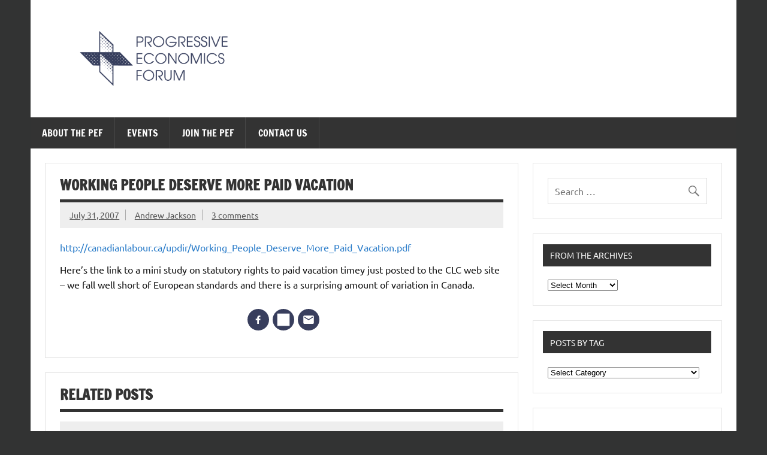

--- FILE ---
content_type: text/html; charset=UTF-8
request_url: https://www.progressive-economics.ca/2007/07/working-people-deserve-more-paid-vacation/
body_size: 19906
content:
<!DOCTYPE html><!-- HTML 5 -->
<html lang="en-US">

<head>
<meta charset="UTF-8" />
<meta name="viewport" content="width=device-width, initial-scale=1">
<link rel="profile" href="http://gmpg.org/xfn/11" />
<link rel="pingback" href="https://www.progressive-economics.ca/xmlrpc.php" />

<title>Working People Deserve More Paid Vacation &#8211; The Progressive Economics Forum</title>
<meta name='robots' content='max-image-preview:large' />
	<style>img:is([sizes="auto" i], [sizes^="auto," i]) { contain-intrinsic-size: 3000px 1500px }</style>
	<link rel='dns-prefetch' href='//ws.sharethis.com' />
<link rel='dns-prefetch' href='//stats.wp.com' />
<link rel="alternate" type="application/rss+xml" title="The Progressive Economics Forum &raquo; Feed" href="https://www.progressive-economics.ca/feed/" />
<link rel="alternate" type="application/rss+xml" title="The Progressive Economics Forum &raquo; Comments Feed" href="https://www.progressive-economics.ca/comments/feed/" />
<link rel="alternate" type="application/rss+xml" title="The Progressive Economics Forum &raquo; Working People Deserve More Paid Vacation Comments Feed" href="https://www.progressive-economics.ca/2007/07/working-people-deserve-more-paid-vacation/feed/" />
<script type="text/javascript">
/* <![CDATA[ */
window._wpemojiSettings = {"baseUrl":"https:\/\/s.w.org\/images\/core\/emoji\/16.0.1\/72x72\/","ext":".png","svgUrl":"https:\/\/s.w.org\/images\/core\/emoji\/16.0.1\/svg\/","svgExt":".svg","source":{"concatemoji":"https:\/\/www.progressive-economics.ca\/wp-includes\/js\/wp-emoji-release.min.js?ver=320a33ee8390d43b12592e713463f8ac"}};
/*! This file is auto-generated */
!function(s,n){var o,i,e;function c(e){try{var t={supportTests:e,timestamp:(new Date).valueOf()};sessionStorage.setItem(o,JSON.stringify(t))}catch(e){}}function p(e,t,n){e.clearRect(0,0,e.canvas.width,e.canvas.height),e.fillText(t,0,0);var t=new Uint32Array(e.getImageData(0,0,e.canvas.width,e.canvas.height).data),a=(e.clearRect(0,0,e.canvas.width,e.canvas.height),e.fillText(n,0,0),new Uint32Array(e.getImageData(0,0,e.canvas.width,e.canvas.height).data));return t.every(function(e,t){return e===a[t]})}function u(e,t){e.clearRect(0,0,e.canvas.width,e.canvas.height),e.fillText(t,0,0);for(var n=e.getImageData(16,16,1,1),a=0;a<n.data.length;a++)if(0!==n.data[a])return!1;return!0}function f(e,t,n,a){switch(t){case"flag":return n(e,"\ud83c\udff3\ufe0f\u200d\u26a7\ufe0f","\ud83c\udff3\ufe0f\u200b\u26a7\ufe0f")?!1:!n(e,"\ud83c\udde8\ud83c\uddf6","\ud83c\udde8\u200b\ud83c\uddf6")&&!n(e,"\ud83c\udff4\udb40\udc67\udb40\udc62\udb40\udc65\udb40\udc6e\udb40\udc67\udb40\udc7f","\ud83c\udff4\u200b\udb40\udc67\u200b\udb40\udc62\u200b\udb40\udc65\u200b\udb40\udc6e\u200b\udb40\udc67\u200b\udb40\udc7f");case"emoji":return!a(e,"\ud83e\udedf")}return!1}function g(e,t,n,a){var r="undefined"!=typeof WorkerGlobalScope&&self instanceof WorkerGlobalScope?new OffscreenCanvas(300,150):s.createElement("canvas"),o=r.getContext("2d",{willReadFrequently:!0}),i=(o.textBaseline="top",o.font="600 32px Arial",{});return e.forEach(function(e){i[e]=t(o,e,n,a)}),i}function t(e){var t=s.createElement("script");t.src=e,t.defer=!0,s.head.appendChild(t)}"undefined"!=typeof Promise&&(o="wpEmojiSettingsSupports",i=["flag","emoji"],n.supports={everything:!0,everythingExceptFlag:!0},e=new Promise(function(e){s.addEventListener("DOMContentLoaded",e,{once:!0})}),new Promise(function(t){var n=function(){try{var e=JSON.parse(sessionStorage.getItem(o));if("object"==typeof e&&"number"==typeof e.timestamp&&(new Date).valueOf()<e.timestamp+604800&&"object"==typeof e.supportTests)return e.supportTests}catch(e){}return null}();if(!n){if("undefined"!=typeof Worker&&"undefined"!=typeof OffscreenCanvas&&"undefined"!=typeof URL&&URL.createObjectURL&&"undefined"!=typeof Blob)try{var e="postMessage("+g.toString()+"("+[JSON.stringify(i),f.toString(),p.toString(),u.toString()].join(",")+"));",a=new Blob([e],{type:"text/javascript"}),r=new Worker(URL.createObjectURL(a),{name:"wpTestEmojiSupports"});return void(r.onmessage=function(e){c(n=e.data),r.terminate(),t(n)})}catch(e){}c(n=g(i,f,p,u))}t(n)}).then(function(e){for(var t in e)n.supports[t]=e[t],n.supports.everything=n.supports.everything&&n.supports[t],"flag"!==t&&(n.supports.everythingExceptFlag=n.supports.everythingExceptFlag&&n.supports[t]);n.supports.everythingExceptFlag=n.supports.everythingExceptFlag&&!n.supports.flag,n.DOMReady=!1,n.readyCallback=function(){n.DOMReady=!0}}).then(function(){return e}).then(function(){var e;n.supports.everything||(n.readyCallback(),(e=n.source||{}).concatemoji?t(e.concatemoji):e.wpemoji&&e.twemoji&&(t(e.twemoji),t(e.wpemoji)))}))}((window,document),window._wpemojiSettings);
/* ]]> */
</script>
<link rel='stylesheet' id='dynamicnews-custom-fonts-css' href='https://www.progressive-economics.ca/wp-content/themes/dynamic-news-lite/css/custom-fonts.css?ver=20180413' type='text/css' media='all' />
<style id='wp-emoji-styles-inline-css' type='text/css'>

	img.wp-smiley, img.emoji {
		display: inline !important;
		border: none !important;
		box-shadow: none !important;
		height: 1em !important;
		width: 1em !important;
		margin: 0 0.07em !important;
		vertical-align: -0.1em !important;
		background: none !important;
		padding: 0 !important;
	}
</style>
<link rel='stylesheet' id='wp-block-library-css' href='https://www.progressive-economics.ca/wp-includes/css/dist/block-library/style.min.css?ver=320a33ee8390d43b12592e713463f8ac' type='text/css' media='all' />
<style id='classic-theme-styles-inline-css' type='text/css'>
/*! This file is auto-generated */
.wp-block-button__link{color:#fff;background-color:#32373c;border-radius:9999px;box-shadow:none;text-decoration:none;padding:calc(.667em + 2px) calc(1.333em + 2px);font-size:1.125em}.wp-block-file__button{background:#32373c;color:#fff;text-decoration:none}
</style>
<style id='themezee-magazine-blocks-column-style-inline-css' type='text/css'>

:root{--tz-column-gap:1.5em}.tz-magazine-block,.tz-magazine-block .tz-magazine-post{margin-bottom:1.5em}.tz-magazine-block .tz-entry-image{margin:0;max-width:100%;vertical-align:top}.tz-magazine-block .tz-entry-title{font-size:24px;font-size:1.5rem}.tz-magazine-block .tz-entry-meta{font-size:15px;font-size:.9375rem}.tz-magazine-block .tz-meta-field{margin-right:.5rem}.tz-magazine-thumbnail-list .tz-magazine-post{display:flex;flex-wrap:nowrap}.tz-magazine-thumbnail-list .tz-magazine-post .tz-post-image{padding-right:.5em;padding-right:calc(var(--tz-column-gap)/3);width:30%}.tz-magazine-thumbnail-list .tz-magazine-post .tz-post-image .wp-post-image{margin:0}.tz-magazine-thumbnail-list .tz-magazine-post .tz-post-content{padding-left:.5em;padding-left:calc(var(--tz-column-gap)/3);width:70%}.tz-magazine-thumbnail-list .tz-magazine-post .tz-entry-title{font-size:18px;font-size:1.125rem}

</style>
<style id='themezee-magazine-blocks-columns-style-inline-css' type='text/css'>
.wp-block-themezee-magazine-blocks-column.tz-magazine-block{margin-bottom:0}@media only screen and (min-width:480px){.tz-magazine-columns{display:flex;flex-wrap:wrap;margin-right:-1.5em;margin-right:calc(var(--tz-column-gap)*-1)}.tz-magazine-columns .wp-block-themezee-magazine-blocks-column{padding-right:1.5em;padding-right:var(--tz-column-gap);width:50%}}

</style>
<style id='themezee-magazine-blocks-grid-style-inline-css' type='text/css'>
@media only screen and (min-width:480px){.tz-magazine-grid-columns-2,.tz-magazine-grid-columns-4{display:flex;flex-wrap:wrap;margin-right:-1.5em;margin-right:calc(var(--tz-column-gap)*-1)}.tz-magazine-grid-columns-2 .tz-post-wrap,.tz-magazine-grid-columns-4 .tz-post-wrap{box-sizing:border-box;padding-right:1.5em;padding-right:var(--tz-column-gap);width:50%}}@media only screen and (min-width:560px){.tz-magazine-grid-columns-3{display:flex;flex-wrap:wrap;margin-right:-1.5em;margin-right:calc(var(--tz-column-gap)*-1)}.tz-magazine-grid-columns-3 .tz-post-wrap{box-sizing:border-box;padding-right:1.5em;padding-right:var(--tz-column-gap);width:33.3333333333%}}@media only screen and (min-width:640px){.tz-magazine-grid-columns-4 .tz-post-wrap{box-sizing:border-box;width:25%}}

</style>
<style id='themezee-magazine-blocks-horizontal-style-inline-css' type='text/css'>
@media only screen and (min-width:560px){.tz-magazine-horizontal .tz-magazine-highlight-post .tz-magazine-post{display:flex;flex-wrap:wrap}.tz-magazine-horizontal .tz-magazine-highlight-post .tz-magazine-post .tz-post-image{box-sizing:border-box;padding-right:.75em;padding-right:calc(var(--tz-column-gap)/2);width:50%}.tz-magazine-horizontal .tz-magazine-highlight-post .tz-magazine-post .tz-post-image .wp-post-image{margin:0}.tz-magazine-horizontal .tz-magazine-highlight-post .tz-magazine-post .tz-post-content{box-sizing:border-box;padding-left:.75em;padding-left:calc(var(--tz-column-gap)/2);width:50%}}

</style>
<style id='themezee-magazine-blocks-list-style-inline-css' type='text/css'>
@media only screen and (min-width:480px){.tz-magazine-list .tz-magazine-post{display:flex;flex-wrap:wrap}.tz-magazine-list .tz-magazine-post .tz-post-image{box-sizing:border-box;padding-right:.75em;padding-right:calc(var(--tz-column-gap)/2);width:50%}.tz-magazine-list .tz-magazine-post .tz-post-image .wp-post-image{margin:0}.tz-magazine-list .tz-magazine-post .tz-post-content{box-sizing:border-box;padding-left:.75em;padding-left:calc(var(--tz-column-gap)/2);width:50%}.tz-magazine-list-40-60 .tz-magazine-post .tz-post-image{width:40%}.tz-magazine-list-40-60 .tz-magazine-post .tz-post-content{width:60%}.tz-magazine-list-30-70 .tz-magazine-post .tz-post-image{width:30%}.tz-magazine-list-30-70 .tz-magazine-post .tz-post-content{width:70%}}

</style>
<style id='themezee-magazine-blocks-vertical-style-inline-css' type='text/css'>
@media only screen and (min-width:560px){.tz-magazine-vertical{display:flex;flex-wrap:wrap}.tz-magazine-vertical .tz-magazine-highlight-post{box-sizing:border-box;padding-right:.75em;padding-right:calc(var(--tz-column-gap)/2);width:50%}.tz-magazine-vertical .tz-magazine-thumbnail-list{box-sizing:border-box;padding-left:.75em;padding-left:calc(var(--tz-column-gap)/2);width:50%}}

</style>
<link rel='stylesheet' id='mediaelement-css' href='https://www.progressive-economics.ca/wp-includes/js/mediaelement/mediaelementplayer-legacy.min.css?ver=4.2.17' type='text/css' media='all' />
<link rel='stylesheet' id='wp-mediaelement-css' href='https://www.progressive-economics.ca/wp-includes/js/mediaelement/wp-mediaelement.min.css?ver=320a33ee8390d43b12592e713463f8ac' type='text/css' media='all' />
<style id='jetpack-sharing-buttons-style-inline-css' type='text/css'>
.jetpack-sharing-buttons__services-list{display:flex;flex-direction:row;flex-wrap:wrap;gap:0;list-style-type:none;margin:5px;padding:0}.jetpack-sharing-buttons__services-list.has-small-icon-size{font-size:12px}.jetpack-sharing-buttons__services-list.has-normal-icon-size{font-size:16px}.jetpack-sharing-buttons__services-list.has-large-icon-size{font-size:24px}.jetpack-sharing-buttons__services-list.has-huge-icon-size{font-size:36px}@media print{.jetpack-sharing-buttons__services-list{display:none!important}}.editor-styles-wrapper .wp-block-jetpack-sharing-buttons{gap:0;padding-inline-start:0}ul.jetpack-sharing-buttons__services-list.has-background{padding:1.25em 2.375em}
</style>
<style id='global-styles-inline-css' type='text/css'>
:root{--wp--preset--aspect-ratio--square: 1;--wp--preset--aspect-ratio--4-3: 4/3;--wp--preset--aspect-ratio--3-4: 3/4;--wp--preset--aspect-ratio--3-2: 3/2;--wp--preset--aspect-ratio--2-3: 2/3;--wp--preset--aspect-ratio--16-9: 16/9;--wp--preset--aspect-ratio--9-16: 9/16;--wp--preset--color--black: #353535;--wp--preset--color--cyan-bluish-gray: #abb8c3;--wp--preset--color--white: #ffffff;--wp--preset--color--pale-pink: #f78da7;--wp--preset--color--vivid-red: #cf2e2e;--wp--preset--color--luminous-vivid-orange: #ff6900;--wp--preset--color--luminous-vivid-amber: #fcb900;--wp--preset--color--light-green-cyan: #7bdcb5;--wp--preset--color--vivid-green-cyan: #00d084;--wp--preset--color--pale-cyan-blue: #8ed1fc;--wp--preset--color--vivid-cyan-blue: #0693e3;--wp--preset--color--vivid-purple: #9b51e0;--wp--preset--color--primary: #e84747;--wp--preset--color--light-gray: #f0f0f0;--wp--preset--color--dark-gray: #777777;--wp--preset--gradient--vivid-cyan-blue-to-vivid-purple: linear-gradient(135deg,rgba(6,147,227,1) 0%,rgb(155,81,224) 100%);--wp--preset--gradient--light-green-cyan-to-vivid-green-cyan: linear-gradient(135deg,rgb(122,220,180) 0%,rgb(0,208,130) 100%);--wp--preset--gradient--luminous-vivid-amber-to-luminous-vivid-orange: linear-gradient(135deg,rgba(252,185,0,1) 0%,rgba(255,105,0,1) 100%);--wp--preset--gradient--luminous-vivid-orange-to-vivid-red: linear-gradient(135deg,rgba(255,105,0,1) 0%,rgb(207,46,46) 100%);--wp--preset--gradient--very-light-gray-to-cyan-bluish-gray: linear-gradient(135deg,rgb(238,238,238) 0%,rgb(169,184,195) 100%);--wp--preset--gradient--cool-to-warm-spectrum: linear-gradient(135deg,rgb(74,234,220) 0%,rgb(151,120,209) 20%,rgb(207,42,186) 40%,rgb(238,44,130) 60%,rgb(251,105,98) 80%,rgb(254,248,76) 100%);--wp--preset--gradient--blush-light-purple: linear-gradient(135deg,rgb(255,206,236) 0%,rgb(152,150,240) 100%);--wp--preset--gradient--blush-bordeaux: linear-gradient(135deg,rgb(254,205,165) 0%,rgb(254,45,45) 50%,rgb(107,0,62) 100%);--wp--preset--gradient--luminous-dusk: linear-gradient(135deg,rgb(255,203,112) 0%,rgb(199,81,192) 50%,rgb(65,88,208) 100%);--wp--preset--gradient--pale-ocean: linear-gradient(135deg,rgb(255,245,203) 0%,rgb(182,227,212) 50%,rgb(51,167,181) 100%);--wp--preset--gradient--electric-grass: linear-gradient(135deg,rgb(202,248,128) 0%,rgb(113,206,126) 100%);--wp--preset--gradient--midnight: linear-gradient(135deg,rgb(2,3,129) 0%,rgb(40,116,252) 100%);--wp--preset--font-size--small: 13px;--wp--preset--font-size--medium: 20px;--wp--preset--font-size--large: 36px;--wp--preset--font-size--x-large: 42px;--wp--preset--spacing--20: 0.44rem;--wp--preset--spacing--30: 0.67rem;--wp--preset--spacing--40: 1rem;--wp--preset--spacing--50: 1.5rem;--wp--preset--spacing--60: 2.25rem;--wp--preset--spacing--70: 3.38rem;--wp--preset--spacing--80: 5.06rem;--wp--preset--shadow--natural: 6px 6px 9px rgba(0, 0, 0, 0.2);--wp--preset--shadow--deep: 12px 12px 50px rgba(0, 0, 0, 0.4);--wp--preset--shadow--sharp: 6px 6px 0px rgba(0, 0, 0, 0.2);--wp--preset--shadow--outlined: 6px 6px 0px -3px rgba(255, 255, 255, 1), 6px 6px rgba(0, 0, 0, 1);--wp--preset--shadow--crisp: 6px 6px 0px rgba(0, 0, 0, 1);}:where(.is-layout-flex){gap: 0.5em;}:where(.is-layout-grid){gap: 0.5em;}body .is-layout-flex{display: flex;}.is-layout-flex{flex-wrap: wrap;align-items: center;}.is-layout-flex > :is(*, div){margin: 0;}body .is-layout-grid{display: grid;}.is-layout-grid > :is(*, div){margin: 0;}:where(.wp-block-columns.is-layout-flex){gap: 2em;}:where(.wp-block-columns.is-layout-grid){gap: 2em;}:where(.wp-block-post-template.is-layout-flex){gap: 1.25em;}:where(.wp-block-post-template.is-layout-grid){gap: 1.25em;}.has-black-color{color: var(--wp--preset--color--black) !important;}.has-cyan-bluish-gray-color{color: var(--wp--preset--color--cyan-bluish-gray) !important;}.has-white-color{color: var(--wp--preset--color--white) !important;}.has-pale-pink-color{color: var(--wp--preset--color--pale-pink) !important;}.has-vivid-red-color{color: var(--wp--preset--color--vivid-red) !important;}.has-luminous-vivid-orange-color{color: var(--wp--preset--color--luminous-vivid-orange) !important;}.has-luminous-vivid-amber-color{color: var(--wp--preset--color--luminous-vivid-amber) !important;}.has-light-green-cyan-color{color: var(--wp--preset--color--light-green-cyan) !important;}.has-vivid-green-cyan-color{color: var(--wp--preset--color--vivid-green-cyan) !important;}.has-pale-cyan-blue-color{color: var(--wp--preset--color--pale-cyan-blue) !important;}.has-vivid-cyan-blue-color{color: var(--wp--preset--color--vivid-cyan-blue) !important;}.has-vivid-purple-color{color: var(--wp--preset--color--vivid-purple) !important;}.has-black-background-color{background-color: var(--wp--preset--color--black) !important;}.has-cyan-bluish-gray-background-color{background-color: var(--wp--preset--color--cyan-bluish-gray) !important;}.has-white-background-color{background-color: var(--wp--preset--color--white) !important;}.has-pale-pink-background-color{background-color: var(--wp--preset--color--pale-pink) !important;}.has-vivid-red-background-color{background-color: var(--wp--preset--color--vivid-red) !important;}.has-luminous-vivid-orange-background-color{background-color: var(--wp--preset--color--luminous-vivid-orange) !important;}.has-luminous-vivid-amber-background-color{background-color: var(--wp--preset--color--luminous-vivid-amber) !important;}.has-light-green-cyan-background-color{background-color: var(--wp--preset--color--light-green-cyan) !important;}.has-vivid-green-cyan-background-color{background-color: var(--wp--preset--color--vivid-green-cyan) !important;}.has-pale-cyan-blue-background-color{background-color: var(--wp--preset--color--pale-cyan-blue) !important;}.has-vivid-cyan-blue-background-color{background-color: var(--wp--preset--color--vivid-cyan-blue) !important;}.has-vivid-purple-background-color{background-color: var(--wp--preset--color--vivid-purple) !important;}.has-black-border-color{border-color: var(--wp--preset--color--black) !important;}.has-cyan-bluish-gray-border-color{border-color: var(--wp--preset--color--cyan-bluish-gray) !important;}.has-white-border-color{border-color: var(--wp--preset--color--white) !important;}.has-pale-pink-border-color{border-color: var(--wp--preset--color--pale-pink) !important;}.has-vivid-red-border-color{border-color: var(--wp--preset--color--vivid-red) !important;}.has-luminous-vivid-orange-border-color{border-color: var(--wp--preset--color--luminous-vivid-orange) !important;}.has-luminous-vivid-amber-border-color{border-color: var(--wp--preset--color--luminous-vivid-amber) !important;}.has-light-green-cyan-border-color{border-color: var(--wp--preset--color--light-green-cyan) !important;}.has-vivid-green-cyan-border-color{border-color: var(--wp--preset--color--vivid-green-cyan) !important;}.has-pale-cyan-blue-border-color{border-color: var(--wp--preset--color--pale-cyan-blue) !important;}.has-vivid-cyan-blue-border-color{border-color: var(--wp--preset--color--vivid-cyan-blue) !important;}.has-vivid-purple-border-color{border-color: var(--wp--preset--color--vivid-purple) !important;}.has-vivid-cyan-blue-to-vivid-purple-gradient-background{background: var(--wp--preset--gradient--vivid-cyan-blue-to-vivid-purple) !important;}.has-light-green-cyan-to-vivid-green-cyan-gradient-background{background: var(--wp--preset--gradient--light-green-cyan-to-vivid-green-cyan) !important;}.has-luminous-vivid-amber-to-luminous-vivid-orange-gradient-background{background: var(--wp--preset--gradient--luminous-vivid-amber-to-luminous-vivid-orange) !important;}.has-luminous-vivid-orange-to-vivid-red-gradient-background{background: var(--wp--preset--gradient--luminous-vivid-orange-to-vivid-red) !important;}.has-very-light-gray-to-cyan-bluish-gray-gradient-background{background: var(--wp--preset--gradient--very-light-gray-to-cyan-bluish-gray) !important;}.has-cool-to-warm-spectrum-gradient-background{background: var(--wp--preset--gradient--cool-to-warm-spectrum) !important;}.has-blush-light-purple-gradient-background{background: var(--wp--preset--gradient--blush-light-purple) !important;}.has-blush-bordeaux-gradient-background{background: var(--wp--preset--gradient--blush-bordeaux) !important;}.has-luminous-dusk-gradient-background{background: var(--wp--preset--gradient--luminous-dusk) !important;}.has-pale-ocean-gradient-background{background: var(--wp--preset--gradient--pale-ocean) !important;}.has-electric-grass-gradient-background{background: var(--wp--preset--gradient--electric-grass) !important;}.has-midnight-gradient-background{background: var(--wp--preset--gradient--midnight) !important;}.has-small-font-size{font-size: var(--wp--preset--font-size--small) !important;}.has-medium-font-size{font-size: var(--wp--preset--font-size--medium) !important;}.has-large-font-size{font-size: var(--wp--preset--font-size--large) !important;}.has-x-large-font-size{font-size: var(--wp--preset--font-size--x-large) !important;}
:where(.wp-block-post-template.is-layout-flex){gap: 1.25em;}:where(.wp-block-post-template.is-layout-grid){gap: 1.25em;}
:where(.wp-block-columns.is-layout-flex){gap: 2em;}:where(.wp-block-columns.is-layout-grid){gap: 2em;}
:root :where(.wp-block-pullquote){font-size: 1.5em;line-height: 1.6;}
</style>
<link rel='stylesheet' id='dynamicnewslite-stylesheet-css' href='https://www.progressive-economics.ca/wp-content/themes/dynamic-news-lite/style.css?ver=1.6.8' type='text/css' media='all' />
<style id='dynamicnewslite-stylesheet-inline-css' type='text/css'>
.site-title, .site-description {
	position: absolute;
	clip: rect(1px, 1px, 1px, 1px);
}
</style>
<link rel='stylesheet' id='genericons-css' href='https://www.progressive-economics.ca/wp-content/plugins/jetpack/_inc/genericons/genericons/genericons.css?ver=3.1' type='text/css' media='all' />
<link rel='stylesheet' id='dynamicnewslite-flexslider-css' href='https://www.progressive-economics.ca/wp-content/themes/dynamic-news-lite/css/flexslider.css?ver=320a33ee8390d43b12592e713463f8ac' type='text/css' media='all' />
<link rel='stylesheet' id='themezee-related-posts-css' href='https://www.progressive-economics.ca/wp-content/themes/dynamic-news-lite/css/themezee-related-posts.css?ver=20160421' type='text/css' media='all' />
<link rel='stylesheet' id='dynamicnews-pro-stylesheet-css' href='https://www.progressive-economics.ca/wp-content/plugins/dynamicnews-pro/css/dynamicnews-pro.css?ver=1.2.1' type='text/css' media='all' />
<script id='st_insights_js' type="text/javascript" src="https://ws.sharethis.com/button/st_insights.js?publisher=4d48b7c5-0ae3-43d4-bfbe-3ff8c17a8ae6&amp;product=simpleshare&amp;ver=8.5.2" id="ssba-sharethis-js"></script>
<script type="text/javascript" src="https://www.progressive-economics.ca/wp-includes/js/jquery/jquery.min.js?ver=3.7.1" id="jquery-core-js"></script>
<script type="text/javascript" src="https://www.progressive-economics.ca/wp-includes/js/jquery/jquery-migrate.min.js?ver=3.4.1" id="jquery-migrate-js"></script>
<!--[if lt IE 9]>
<script type="text/javascript" src="https://www.progressive-economics.ca/wp-content/themes/dynamic-news-lite/js/html5shiv.min.js?ver=3.7.3" id="html5shiv-js"></script>
<![endif]-->
<script type="text/javascript" src="https://www.progressive-economics.ca/wp-content/themes/dynamic-news-lite/js/jquery.flexslider-min.js?ver=2.6.0" id="flexslider-js"></script>
<script type="text/javascript" id="dynamicnewslite-jquery-frontpage_slider-js-extra">
/* <![CDATA[ */
var dynamicnews_slider_params = {"animation":"slide","speed":"7000"};
/* ]]> */
</script>
<script type="text/javascript" src="https://www.progressive-economics.ca/wp-content/themes/dynamic-news-lite/js/slider.js?ver=2.6.0" id="dynamicnewslite-jquery-frontpage_slider-js"></script>
<script type="text/javascript" id="dynamicnewslite-jquery-navigation-js-extra">
/* <![CDATA[ */
var dynamicnews_menu_title = {"text":"Menu"};
/* ]]> */
</script>
<script type="text/javascript" src="https://www.progressive-economics.ca/wp-content/themes/dynamic-news-lite/js/navigation.js?ver=20210324" id="dynamicnewslite-jquery-navigation-js"></script>
<script type="text/javascript" id="dynamicnewslite-jquery-sidebar-js-extra">
/* <![CDATA[ */
var dynamicnews_sidebar_title = {"text":"Sidebar"};
/* ]]> */
</script>
<script type="text/javascript" src="https://www.progressive-economics.ca/wp-content/themes/dynamic-news-lite/js/sidebar.js?ver=20210324" id="dynamicnewslite-jquery-sidebar-js"></script>
<link rel="https://api.w.org/" href="https://www.progressive-economics.ca/wp-json/" /><link rel="alternate" title="JSON" type="application/json" href="https://www.progressive-economics.ca/wp-json/wp/v2/posts/1437" /><link rel="EditURI" type="application/rsd+xml" title="RSD" href="https://www.progressive-economics.ca/xmlrpc.php?rsd" />

<link rel="canonical" href="https://www.progressive-economics.ca/2007/07/working-people-deserve-more-paid-vacation/" />
<link rel='shortlink' href='https://www.progressive-economics.ca/?p=1437' />
<link rel="alternate" title="oEmbed (JSON)" type="application/json+oembed" href="https://www.progressive-economics.ca/wp-json/oembed/1.0/embed?url=https%3A%2F%2Fwww.progressive-economics.ca%2F2007%2F07%2Fworking-people-deserve-more-paid-vacation%2F" />
<link rel="alternate" title="oEmbed (XML)" type="text/xml+oembed" href="https://www.progressive-economics.ca/wp-json/oembed/1.0/embed?url=https%3A%2F%2Fwww.progressive-economics.ca%2F2007%2F07%2Fworking-people-deserve-more-paid-vacation%2F&#038;format=xml" />
	<style>img#wpstats{display:none}</style>
		<style data-context="foundation-flickity-css">/*! Flickity v2.0.2
http://flickity.metafizzy.co
---------------------------------------------- */.flickity-enabled{position:relative}.flickity-enabled:focus{outline:0}.flickity-viewport{overflow:hidden;position:relative;height:100%}.flickity-slider{position:absolute;width:100%;height:100%}.flickity-enabled.is-draggable{-webkit-tap-highlight-color:transparent;tap-highlight-color:transparent;-webkit-user-select:none;-moz-user-select:none;-ms-user-select:none;user-select:none}.flickity-enabled.is-draggable .flickity-viewport{cursor:move;cursor:-webkit-grab;cursor:grab}.flickity-enabled.is-draggable .flickity-viewport.is-pointer-down{cursor:-webkit-grabbing;cursor:grabbing}.flickity-prev-next-button{position:absolute;top:50%;width:44px;height:44px;border:none;border-radius:50%;background:#fff;background:hsla(0,0%,100%,.75);cursor:pointer;-webkit-transform:translateY(-50%);transform:translateY(-50%)}.flickity-prev-next-button:hover{background:#fff}.flickity-prev-next-button:focus{outline:0;box-shadow:0 0 0 5px #09f}.flickity-prev-next-button:active{opacity:.6}.flickity-prev-next-button.previous{left:10px}.flickity-prev-next-button.next{right:10px}.flickity-rtl .flickity-prev-next-button.previous{left:auto;right:10px}.flickity-rtl .flickity-prev-next-button.next{right:auto;left:10px}.flickity-prev-next-button:disabled{opacity:.3;cursor:auto}.flickity-prev-next-button svg{position:absolute;left:20%;top:20%;width:60%;height:60%}.flickity-prev-next-button .arrow{fill:#333}.flickity-page-dots{position:absolute;width:100%;bottom:-25px;padding:0;margin:0;list-style:none;text-align:center;line-height:1}.flickity-rtl .flickity-page-dots{direction:rtl}.flickity-page-dots .dot{display:inline-block;width:10px;height:10px;margin:0 8px;background:#333;border-radius:50%;opacity:.25;cursor:pointer}.flickity-page-dots .dot.is-selected{opacity:1}</style><style data-context="foundation-slideout-css">.slideout-menu{position:fixed;left:0;top:0;bottom:0;right:auto;z-index:0;width:256px;overflow-y:auto;-webkit-overflow-scrolling:touch;display:none}.slideout-menu.pushit-right{left:auto;right:0}.slideout-panel{position:relative;z-index:1;will-change:transform}.slideout-open,.slideout-open .slideout-panel,.slideout-open body{overflow:hidden}.slideout-open .slideout-menu{display:block}.pushit{display:none}</style><style type="text/css">
			#logo .site-title, #logo .site-title a:link, #logo .site-title a:visited {
				color: #383e5d;
			}
			#topnavi-wrap, #mainnav-menu a:hover, #mainnav-menu ul a:hover, #mainnav-icon:hover, #mainnav-toggle:hover, 
			#mainnav-menu .submenu-dropdown-toggle:hover, .social-icons-menu li a, 
			.sidebar-navigation-toggle:hover, .sidebar-navigation-toggle:active, .sidebar-navigation-toggle:focus, .sidebar-closing-toggle {
				background-color:  #383e5d;
			}
			a, a:link, a:visited, .comment a:link, .comment a:visited, .archive-title span, 
			.post-title a:hover, .post-title a:active, .post-pagination a:hover, .post-pagination a:active, .post-pagination .current {
				color: #2a7cc9;
			} 
			.postinfo .meta-category a:hover, .postinfo .meta-category a:active,
			.bypostauthor .fn, .comment-author-admin .fn, input[type="submit"], .more-link, #commentform #submit {
				background-color:  #2a7cc9;
			}
			#sidebar .widget a:link, #sidebar .widget a:visited {
				color: #2a7cc9;
			}
			.widget-tabnav li a, .widget-tabnav li a:link, .widget-tabnav li a:visited,
			.tzwb-tabbed-content .tzwb-tabnavi li a:link, .tzwb-tabbed-content .tzwb-tabnavi li a:visited {
				color: #fff !important;
				background: #2a7cc9;
			}
			.tzwb-tabbed-content .tzwb-tabnavi li a:hover, .tzwb-tabbed-content .tzwb-tabnavi li a:active {
				background: #333;
			}
			
			#frontpage-slider-wrap:hover .frontpage-slider-controls a:hover, .frontpage-slider-controls .zeeflex-control-paging li a.zeeflex-active {
				background-color:  #383e5d;
			}
			#frontpage-slider .zeeslide .slide-entry {
				border-top: 10px solid #383e5d;
			}</style><style type="text/css" id="custom-background-css">
body.custom-background { background-color: #323333; }
</style>
	<link rel="icon" href="https://www.progressive-economics.ca/wp-content/uploads/2019/10/cropped-PEF-icon-32x32.png" sizes="32x32" />
<link rel="icon" href="https://www.progressive-economics.ca/wp-content/uploads/2019/10/cropped-PEF-icon-192x192.png" sizes="192x192" />
<link rel="apple-touch-icon" href="https://www.progressive-economics.ca/wp-content/uploads/2019/10/cropped-PEF-icon-180x180.png" />
<meta name="msapplication-TileImage" content="https://www.progressive-economics.ca/wp-content/uploads/2019/10/cropped-PEF-icon-270x270.png" />
<style>.ios7.web-app-mode.has-fixed header{ background-color: rgba(56,62,93,.88);}</style></head>

<body class="wp-singular post-template-default single single-post postid-1437 single-format-standard custom-background wp-custom-logo wp-theme-dynamic-news-lite flat-layout sliding-sidebar mobile-header-none">

<a class="skip-link screen-reader-text" href="#content">Skip to content</a>

<div id="wrapper" class="hfeed">

	<div id="topnavi-wrap">
		
	<div id="topnavi" class="container clearfix">

		
	</div>
	</div>

	<div id="header-wrap">

		<header id="header" class="container clearfix" role="banner">

			<div id="logo" class="clearfix">

				<a href="https://www.progressive-economics.ca/" class="custom-logo-link" rel="home"><img width="2792" height="259" src="https://www.progressive-economics.ca/wp-content/uploads/2019/10/cropped-PEF-header-FS-3.png" class="custom-logo" alt="The Progressive Economics Forum" decoding="async" fetchpriority="high" srcset="https://www.progressive-economics.ca/wp-content/uploads/2019/10/cropped-PEF-header-FS-3.png 2792w, https://www.progressive-economics.ca/wp-content/uploads/2019/10/cropped-PEF-header-FS-3-300x28.png 300w, https://www.progressive-economics.ca/wp-content/uploads/2019/10/cropped-PEF-header-FS-3-768x71.png 768w, https://www.progressive-economics.ca/wp-content/uploads/2019/10/cropped-PEF-header-FS-3-1024x95.png 1024w" sizes="(max-width: 2792px) 100vw, 2792px" /></a>				
		<p class="site-title"><a href="https://www.progressive-economics.ca/" rel="home">The Progressive Economics Forum</a></p>

					
			</div>

			<div id="header-content" class="clearfix">
							</div>

		</header>

	</div>

	<div id="navi-wrap">
		<nav id="mainnav" class="container clearfix" role="navigation">
			<ul id="mainnav-menu" class="main-navigation-menu"><li id="menu-item-20423" class="menu-item menu-item-type-post_type menu-item-object-page menu-item-has-children menu-item-20423"><a href="https://www.progressive-economics.ca/about-pef/">About the PEF</a>
<ul class="sub-menu">
	<li id="menu-item-20424" class="menu-item menu-item-type-post_type menu-item-object-page menu-item-has-children menu-item-20424"><a href="https://www.progressive-economics.ca/bloggers/">Bloggers</a>
	<ul class="sub-menu">
		<li id="menu-item-20426" class="menu-item menu-item-type-post_type menu-item-object-page menu-item-20426"><a href="https://www.progressive-economics.ca/blogging-policy/">Blogging Policy</a></li>
	</ul>
</li>
	<li id="menu-item-20427" class="menu-item menu-item-type-post_type menu-item-object-page menu-item-20427"><a href="https://www.progressive-economics.ca/steering-committee/">PEF Steering Committee</a></li>
	<li id="menu-item-20428" class="menu-item menu-item-type-post_type menu-item-object-page menu-item-has-children menu-item-20428"><a href="https://www.progressive-economics.ca/student-essay-contest/">Student Essay Contest Results</a>
	<ul class="sub-menu">
		<li id="menu-item-20429" class="menu-item menu-item-type-post_type menu-item-object-page menu-item-20429"><a href="https://www.progressive-economics.ca/pef-student-essay-contest/">2024 &#8211; 2025 PEF Student Essay Contest</a></li>
	</ul>
</li>
	<li id="menu-item-20430" class="menu-item menu-item-type-post_type menu-item-object-page menu-item-20430"><a href="https://www.progressive-economics.ca/cea-meetings-and-jkg-prize/">Galbraith Prize in Economics</a></li>
</ul>
</li>
<li id="menu-item-20435" class="menu-item menu-item-type-post_type menu-item-object-page menu-item-has-children menu-item-20435"><a href="https://www.progressive-economics.ca/events/">Events</a>
<ul class="sub-menu">
	<li id="menu-item-21359" class="menu-item menu-item-type-post_type menu-item-object-page menu-item-21359"><a href="https://www.progressive-economics.ca/ecole-dete-2025-du-progressive-economics-forum/">École d’été 2025 du Progressive Economics forum</a></li>
	<li id="menu-item-21360" class="menu-item menu-item-type-post_type menu-item-object-page menu-item-21360"><a href="https://www.progressive-economics.ca/pef-summer-school-en/">PEF Summer School 2025</a></li>
	<li id="menu-item-20437" class="menu-item menu-item-type-post_type menu-item-object-page menu-item-20437"><a href="https://www.progressive-economics.ca/pef-canadian-economics-association/">PEF at the Canadian Economics Association meetings</a></li>
</ul>
</li>
<li id="menu-item-20438" class="menu-item menu-item-type-post_type menu-item-object-page menu-item-20438"><a href="https://www.progressive-economics.ca/join-the-pef/">Join the PEF</a></li>
<li id="menu-item-20439" class="menu-item menu-item-type-post_type menu-item-object-page menu-item-has-children menu-item-20439"><a href="https://www.progressive-economics.ca/contact-us/">Contact us</a>
<ul class="sub-menu">
	<li id="menu-item-20440" class="menu-item menu-item-type-post_type menu-item-object-page menu-item-20440"><a href="https://www.progressive-economics.ca/comments-policy/">Comments policy</a></li>
</ul>
</li>
</ul>		</nav>
	</div>

	
	<div id="wrap" class="container clearfix">
		
		<section id="content" class="primary" role="main">
		
					
		
	<article id="post-1437" class="post-1437 post type-post status-publish format-standard hentry category-inequality">
	
		<h1 class="entry-title post-title">Working People Deserve More Paid Vacation</h1>		
		<div class="entry-meta postmeta clearfix"><span class="meta-date sep"><a href="https://www.progressive-economics.ca/2007/07/working-people-deserve-more-paid-vacation/" title="7:50 am" rel="bookmark"><time class="entry-date published updated" datetime="2007-07-31T07:50:29-04:00">July 31, 2007</time></a></span><span class="meta-author sep"> <span class="author vcard"><a class="url fn n" href="https://www.progressive-economics.ca/author/andrew-jackson/" title="View all posts by Andrew Jackson" rel="author">Andrew Jackson</a></span></span>
	<span class="meta-comments">
		<a href="https://www.progressive-economics.ca/2007/07/working-people-deserve-more-paid-vacation/#comments">3 comments</a>	</span>

	</div>
		
				
		<div class="entry clearfix">
			<p><a href="http://">http://canadianlabour.ca/updir/Working_People_Deserve_More_Paid_Vacation.pdf</a></p>
<p>Here&#8217;s the link to a mini study on statutory rights to paid vacation timey just posted to the CLC web site &#8211; we fall well short of European standards and there is a surprising amount of variation in Canada.</p>
<!-- Simple Share Buttons Adder (8.5.2) simplesharebuttons.com --><div class="ssba-modern-2 ssba ssbp-wrap aligncenter ssbp--theme-1"><div style="text-align:center"><ul class="ssbp-list"><li class='ssbp-li--facebook'><a data-site="facebook" class="ssba_facebook_share ssba_share_link ssbp-facebook ssbp-btn" href="https://www.facebook.com/sharer.php?t=Working People Deserve More Paid Vacation&u=https://www.progressive-economics.ca/2007/07/working-people-deserve-more-paid-vacation/"  target=_blank  style="color:#4267B2; background-color: #4267B2; height: 36px; width: 36px; background: #383e5d;" ><span><svg xmlns="http://www.w3.org/2000/svg" fill="#fff" preserveAspectRatio="xMidYMid meet" height="1em" width="1em" viewBox="0 0 40 40">
  <g>
    <path d="m21.7 16.7h5v5h-5v11.6h-5v-11.6h-5v-5h5v-2.1c0-2 0.6-4.5 1.8-5.9 1.3-1.3 2.8-2 4.7-2h3.5v5h-3.5c-0.9 0-1.5 0.6-1.5 1.5v3.5z"></path>
  </g>
</svg>

</span><span class="color-icon"><svg xmlns="http://www.w3.org/2000/svg" width="16" height="28" viewBox="0 0 16 28">
  <path fill="#3B5998" d="M10.7,10.7 L15.7,10.7 L15.7,15.7 L10.7,15.7 L10.7,27.3 L5.7,27.3 L5.7,15.7 L0.7,15.7 L0.7,10.7 L5.7,10.7 L5.7,8.6 C5.7,6.6 6.3,4.1 7.5,2.7 C8.8,1.4 10.3,0.7 12.2,0.7 L15.7,0.7 L15.7,5.7 L12.2,5.7 C11.3,5.7 10.7,6.3 10.7,7.2 L10.7,10.7 Z"/>
</svg>
</span><div title="Facebook" class="ssbp-text">Facebook</div></a></li><li class='ssbp-li--twitter'><a data-site="twitter" class="ssba_twitter_share ssba_share_link ssbp-twitter ssbp-btn" href="https://twitter.com/intent/tweet?text=Working People Deserve More Paid Vacation&url=https://www.progressive-economics.ca/2007/07/working-people-deserve-more-paid-vacation/&via="  target=_blank  style="color:#000000; background-color: #000000; height: 36px; width: 36px; background: #383e5d;" ><span><svg width="25" height="25" viewBox="0 0 25 25" fill="none" xmlns="http://www.w3.org/2000/svg">
    <rect width="25" height="25" />
    <path d="M14.4821 11.6218L21.0389 4H19.4852L13.7919 10.6179L9.24467 4H4L10.8763 14.0074L4 22H5.55385L11.5661 15.0113L16.3683 22H21.613L14.4821 11.6218ZM6.11371 5.16972H8.50031L19.4859 20.8835H17.0993L6.11371 5.16972Z" fill="white"/>
</svg>
</span><span class="color-icon"><svg width="25" height="25" viewBox="0 0 25 25" fill="none" xmlns="http://www.w3.org/2000/svg">
	<rect width="25" height="25" />
	<path d="M14.4821 11.6218L21.0389 4H19.4852L13.7919 10.6179L9.24467 4H4L10.8763 14.0074L4 22H5.55385L11.5661 15.0113L16.3683 22H21.613L14.4821 11.6218ZM6.11371 5.16972H8.50031L19.4859 20.8835H17.0993L6.11371 5.16972Z" fill="#000000"/>
</svg>
</span><div title="Twitter" class="ssbp-text">Twitter</div></a></li><li class='ssbp-li--email'><a data-site="email" class="ssba_email_share ssba_share_link ssbp-email ssbp-btn" href="mailto:?subject=Working People Deserve More Paid Vacation&body=https://www.progressive-economics.ca/2007/07/working-people-deserve-more-paid-vacation/"  target=_blank  style="color:#7d7d7d; background-color: #7d7d7d; height: 36px; width: 36px; background: #383e5d;" ><span><svg xmlns="http://www.w3.org/2000/svg" fill="#fff" preserveAspectRatio="xMidYMid meet" height="1em" width="1em" viewBox="0 0 40 40">
  <g>
    <path d="m33.4 13.4v-3.4l-13.4 8.4-13.4-8.4v3.4l13.4 8.2z m0-6.8q1.3 0 2.3 1.1t0.9 2.3v20q0 1.3-0.9 2.3t-2.3 1.1h-26.8q-1.3 0-2.3-1.1t-0.9-2.3v-20q0-1.3 0.9-2.3t2.3-1.1h26.8z"></path>
  </g>
</svg>

</span><span class="color-icon"><svg xmlns="http://www.w3.org/2000/svg" width="34" height="28" viewBox="0 0 34 28">
  <path fill="#7D7D7D" d="M30.4,7.4 L30.4,4 L17,12.4 L3.6,4 L3.6,7.4 L17,15.6 L30.4,7.4 Z M30.4,0.6 C31.2666667,0.6 32.0333333,0.966666667 32.7,1.7 C33.3666667,2.43333333 33.6666667,3.2 33.6,4 L33.6,24 C33.6,24.8666667 33.3,25.6333333 32.7,26.3 C32.1,26.9666667 31.3333333,27.3333333 30.4,27.4 L3.6,27.4 C2.73333333,27.4 1.96666667,27.0333333 1.3,26.3 C0.633333333,25.5666667 0.333333333,24.8 0.4,24 L0.4,4 C0.4,3.13333333 0.7,2.36666667 1.3,1.7 C1.9,1.03333333 2.66666667,0.666666667 3.6,0.6 L30.4,0.6 Z"/>
</svg>
</span><div title="Email" class="ssbp-text">Email</div></a></li></ul></div></div>			<!-- <rdf:RDF xmlns:rdf="http://www.w3.org/1999/02/22-rdf-syntax-ns#"
			xmlns:dc="http://purl.org/dc/elements/1.1/"
			xmlns:trackback="http://madskills.com/public/xml/rss/module/trackback/">
		<rdf:Description rdf:about="https://www.progressive-economics.ca/2007/07/working-people-deserve-more-paid-vacation/"
    dc:identifier="https://www.progressive-economics.ca/2007/07/working-people-deserve-more-paid-vacation/"
    dc:title="Working People Deserve More Paid Vacation"
    trackback:ping="https://www.progressive-economics.ca/2007/07/working-people-deserve-more-paid-vacation/trackback/" />
</rdf:RDF> -->
			<div class="page-links"></div>			
		</div>
		
		<div class="postinfo clearfix"></div>

	</article>
		
					
		<section class="themezee-related-posts related-posts type-page clearfix"><h2 class="entry-title">Related Posts</h2>
	<ul class="related-posts-list">

	
		<li id="post-21778" class="clearfix">

			
			<header class="entry-header">

				<h4 class="entry-title"><a href="https://www.progressive-economics.ca/2026/01/new-podcast-episode/" rel="bookmark">New podcast episode</a></h4>
			</header><!-- .entry-header -->

			
		<div class="entry-meta">

		<span class="meta-date"><a href="https://www.progressive-economics.ca/2026/01/new-podcast-episode/" title="10:45 am" rel="bookmark"><time class="entry-date published updated" datetime="2026-01-16T10:45:44-05:00">January 16, 2026</time></a></span><span class="meta-author"> <span class="author vcard"><a class="url fn n" href="https://www.progressive-economics.ca/author/nick-falvo/" title="View all posts by Nick Falvo" rel="author">Nick Falvo</a></span></span>
		</div>

	
		</li>

	
		<li id="post-21771" class="clearfix">

			
			<header class="entry-header">

				<h4 class="entry-title"><a href="https://www.progressive-economics.ca/2025/10/how-canadas-national-housing-strategy-missed-the-mark-on-homelessness/" rel="bookmark">How Canada&#8217;s National Housing Strategy missed the mark on homelessness</a></h4>
			</header><!-- .entry-header -->

			
		<div class="entry-meta">

		<span class="meta-date"><a href="https://www.progressive-economics.ca/2025/10/how-canadas-national-housing-strategy-missed-the-mark-on-homelessness/" title="4:30 pm" rel="bookmark"><time class="entry-date published updated" datetime="2025-10-29T16:30:32-04:00">October 29, 2025</time></a></span><span class="meta-author"> <span class="author vcard"><a class="url fn n" href="https://www.progressive-economics.ca/author/nick-falvo/" title="View all posts by Nick Falvo" rel="author">Nick Falvo</a></span></span>
		</div>

	
		</li>

	
		<li id="post-21769" class="clearfix">

			
			<header class="entry-header">

				<h4 class="entry-title"><a href="https://www.progressive-economics.ca/2025/10/homelessness-in-finland/" rel="bookmark">Homelessness in Finland</a></h4>
			</header><!-- .entry-header -->

			
		<div class="entry-meta">

		<span class="meta-date"><a href="https://www.progressive-economics.ca/2025/10/homelessness-in-finland/" title="10:51 am" rel="bookmark"><time class="entry-date published updated" datetime="2025-10-24T10:51:54-04:00">October 24, 2025</time></a></span><span class="meta-author"> <span class="author vcard"><a class="url fn n" href="https://www.progressive-economics.ca/author/nick-falvo/" title="View all posts by Nick Falvo" rel="author">Nick Falvo</a></span></span>
		</div>

	
		</li>

	
		<li id="post-21745" class="clearfix">

			
			<header class="entry-header">

				<h4 class="entry-title"><a href="https://www.progressive-economics.ca/2025/08/supportive-housing-in-ottawa/" rel="bookmark">Supportive housing in Ottawa</a></h4>
			</header><!-- .entry-header -->

			
		<div class="entry-meta">

		<span class="meta-date"><a href="https://www.progressive-economics.ca/2025/08/supportive-housing-in-ottawa/" title="10:18 am" rel="bookmark"><time class="entry-date published updated" datetime="2025-08-24T10:18:20-04:00">August 24, 2025</time></a></span><span class="meta-author"> <span class="author vcard"><a class="url fn n" href="https://www.progressive-economics.ca/author/nick-falvo/" title="View all posts by Nick Falvo" rel="author">Nick Falvo</a></span></span>
		</div>

	
		</li>

	
	</ul>

</section>			
		


	<div id="comments">
	
		
			<h3 class="comments-title"><span>3 comments</span></h3>

						
			<ul class="commentlist">
				
		<li class="comment even thread-even depth-1" id="comment-10744">

			<div id="div-comment-10744" class="comment-body">

				<div class="comment-author vcard clearfix">
					<span class="fn">rabbit</span>
					<div class="comment-meta commentmetadata">
						<a href="https://www.progressive-economics.ca/2007/07/working-people-deserve-more-paid-vacation/#comment-10744">
							July 31, 2007							10:21 am						</a>
											</div>

				</div>

				<div class="comment-content clearfix">

					<img alt='' src='https://secure.gravatar.com/avatar/bc81f548a31b5d356565c9daff9473bbae647e8b8ffdac2aa244badb76de52a3?s=72&#038;d=mm&#038;r=g' srcset='https://secure.gravatar.com/avatar/bc81f548a31b5d356565c9daff9473bbae647e8b8ffdac2aa244badb76de52a3?s=144&#038;d=mm&#038;r=g 2x' class='avatar avatar-72 photo' height='72' width='72' loading='lazy' decoding='async'/>
					
					<p>Nothing is free. More legislated paid vacation will likely mean lower wages. There is a hope, I suppose, that the main effect will be reduced profits and not reduced wages, but it seems unlikely to me, and even if true, reduced profits has nasty side consequences of its own.</p>
<p>Of course, many workers might gladly accept more vacation for reduced wages, but many will not.</p>

				</div>

				<div class="reply">
									</div>

			</div>

		</li><!-- #comment-## -->

		<li class="comment odd alt thread-odd thread-alt depth-1" id="comment-10745">

			<div id="div-comment-10745" class="comment-body">

				<div class="comment-author vcard clearfix">
					<span class="fn">Andrew Jackson</span>
					<div class="comment-meta commentmetadata">
						<a href="https://www.progressive-economics.ca/2007/07/working-people-deserve-more-paid-vacation/#comment-10745">
							July 31, 2007							1:07 pm						</a>
											</div>

				</div>

				<div class="comment-content clearfix">

					<img alt='' src='https://secure.gravatar.com/avatar/8d130453004bcfa30704a016ca3437b9ec2b2ca363bffeac1ef11b0523195691?s=72&#038;d=mm&#038;r=g' srcset='https://secure.gravatar.com/avatar/8d130453004bcfa30704a016ca3437b9ec2b2ca363bffeac1ef11b0523195691?s=144&#038;d=mm&#038;r=g 2x' class='avatar avatar-72 photo' height='72' width='72' loading='lazy' decoding='async'/>
					
					<p>In the past, reductions in working time have been paid for primarily by higher productivity.</p>

				</div>

				<div class="reply">
									</div>

			</div>

		</li><!-- #comment-## -->

		<li class="comment even thread-even depth-1" id="comment-10751">

			<div id="div-comment-10751" class="comment-body">

				<div class="comment-author vcard clearfix">
					<span class="fn">Ed Deak</span>
					<div class="comment-meta commentmetadata">
						<a href="https://www.progressive-economics.ca/2007/07/working-people-deserve-more-paid-vacation/#comment-10751">
							August 1, 2007							12:27 pm						</a>
											</div>

				</div>

				<div class="comment-content clearfix">

					<img alt='' src='https://secure.gravatar.com/avatar/02906b5a935738ec1f37eee4f1d001200f3d2cd5bd65fa3df74aeeb2c8cc7448?s=72&#038;d=mm&#038;r=g' srcset='https://secure.gravatar.com/avatar/02906b5a935738ec1f37eee4f1d001200f3d2cd5bd65fa3df74aeeb2c8cc7448?s=144&#038;d=mm&#038;r=g 2x' class='avatar avatar-72 photo' height='72' width='72' loading='lazy' decoding='async'/>
					
					<p>One of the main points of the SPP, ignored by most, is the &#8220;free movement of labour&#8221;, which means the replacement of Canadian workers with imported so called &#8220;cheap labour&#8221;, through the &#8220;restructuring&#8221; of companies.</p>
<p>The slogan of &#8220;Canadian labour priced itself out of the market&#8221; has been one of the main policy points of the Manning/Harper Reform days.  Does anybody believe that Harper may have changed his colours, while voting for him in union towns, as we have here in the Cariboo, with warmed over Reform fossils being re-elected by the workers, time after time ? </p>
<p>It is all very nice to wish for more free time, but how is it going to be accomplished under the constantly propagandized &#8220;competitive environment&#8221;, which means lower pay, or income, for the producers and higher prices for the users, not &#8220;consumers&#8221;, which is another propaganda gimmick to remove the responsibility for pollution by sweeping it under the carpet.</p>
<p>Our economy and governments are dictated by the insatiable demands of the stockmarkets for perennially rising profits and no company would dare to even think of longer vacations.</p>
<p>Especially no CEOs with multimillion yearly thieveries from both sides. </p>
<p>Ed Deak, Big Lake, BC.</p>

				</div>

				<div class="reply">
									</div>

			</div>

		</li><!-- #comment-## -->
			</ul>

						
		
						<div id="respond" class="comment-respond">
		<h3 id="reply-title" class="comment-reply-title">Leave a Reply</h3><form action="https://www.progressive-economics.ca/wp-comments-post.php" method="post" id="commentform" class="comment-form"><p class="comment-notes"><span id="email-notes">Your email address will not be published.</span> <span class="required-field-message">Required fields are marked <span class="required">*</span></span></p><p class="comment-form-comment"><label for="comment">Comment <span class="required">*</span></label> <textarea id="comment" name="comment" cols="45" rows="8" maxlength="65525" required="required"></textarea></p><p class="comment-form-author"><label for="author">Name <span class="required">*</span></label> <input id="author" name="author" type="text" value="" size="30" maxlength="245" autocomplete="name" required="required" /></p>
<p class="comment-form-email"><label for="email">Email <span class="required">*</span></label> <input id="email" name="email" type="text" value="" size="30" maxlength="100" aria-describedby="email-notes" autocomplete="email" required="required" /></p>
<p class="comment-form-url"><label for="url">Website</label> <input id="url" name="url" type="text" value="" size="30" maxlength="200" autocomplete="url" /></p>
<p class="form-submit"><input name="submit" type="submit" id="submit" class="submit" value="Post Comment" /> <input type='hidden' name='comment_post_ID' value='1437' id='comment_post_ID' />
<input type='hidden' name='comment_parent' id='comment_parent' value='0' />
</p><p style="display: none;"><input type="hidden" id="akismet_comment_nonce" name="akismet_comment_nonce" value="33476927f0" /></p><p style="display: none !important;" class="akismet-fields-container" data-prefix="ak_"><label>&#916;<textarea name="ak_hp_textarea" cols="45" rows="8" maxlength="100"></textarea></label><input type="hidden" id="ak_js_1" name="ak_js" value="37"/><script>document.getElementById( "ak_js_1" ).setAttribute( "value", ( new Date() ).getTime() );</script></p></form>	</div><!-- #respond -->
			
	</div>

		
		</section>
		
		
	<section id="sidebar" class="secondary clearfix" role="complementary">

		<aside id="search-5" class="widget widget_search clearfix">
	<form role="search" method="get" class="search-form" action="https://www.progressive-economics.ca/">
		<label>
			<span class="screen-reader-text">Search for:</span>
			<input type="search" class="search-field" placeholder="Search &hellip;" value="" name="s">
		</label>
		<button type="submit" class="search-submit">
			<span class="genericon-search"></span>
		</button>
	</form>

</aside><aside id="archives-4" class="widget widget_archive clearfix"><h3 class="widgettitle"><span>From the archives</span></h3>		<label class="screen-reader-text" for="archives-dropdown-4">From the archives</label>
		<select id="archives-dropdown-4" name="archive-dropdown">
			
			<option value="">Select Month</option>
				<option value='https://www.progressive-economics.ca/2026/01/'> January 2026 </option>
	<option value='https://www.progressive-economics.ca/2025/11/'> November 2025 </option>
	<option value='https://www.progressive-economics.ca/2025/10/'> October 2025 </option>
	<option value='https://www.progressive-economics.ca/2025/08/'> August 2025 </option>
	<option value='https://www.progressive-economics.ca/2025/07/'> July 2025 </option>
	<option value='https://www.progressive-economics.ca/2025/05/'> May 2025 </option>
	<option value='https://www.progressive-economics.ca/2025/04/'> April 2025 </option>
	<option value='https://www.progressive-economics.ca/2025/03/'> March 2025 </option>
	<option value='https://www.progressive-economics.ca/2025/02/'> February 2025 </option>
	<option value='https://www.progressive-economics.ca/2025/01/'> January 2025 </option>
	<option value='https://www.progressive-economics.ca/2024/12/'> December 2024 </option>
	<option value='https://www.progressive-economics.ca/2024/11/'> November 2024 </option>
	<option value='https://www.progressive-economics.ca/2024/10/'> October 2024 </option>
	<option value='https://www.progressive-economics.ca/2024/09/'> September 2024 </option>
	<option value='https://www.progressive-economics.ca/2024/08/'> August 2024 </option>
	<option value='https://www.progressive-economics.ca/2024/07/'> July 2024 </option>
	<option value='https://www.progressive-economics.ca/2024/06/'> June 2024 </option>
	<option value='https://www.progressive-economics.ca/2024/05/'> May 2024 </option>
	<option value='https://www.progressive-economics.ca/2024/04/'> April 2024 </option>
	<option value='https://www.progressive-economics.ca/2024/02/'> February 2024 </option>
	<option value='https://www.progressive-economics.ca/2024/01/'> January 2024 </option>
	<option value='https://www.progressive-economics.ca/2023/11/'> November 2023 </option>
	<option value='https://www.progressive-economics.ca/2023/09/'> September 2023 </option>
	<option value='https://www.progressive-economics.ca/2023/08/'> August 2023 </option>
	<option value='https://www.progressive-economics.ca/2023/07/'> July 2023 </option>
	<option value='https://www.progressive-economics.ca/2023/05/'> May 2023 </option>
	<option value='https://www.progressive-economics.ca/2023/04/'> April 2023 </option>
	<option value='https://www.progressive-economics.ca/2023/03/'> March 2023 </option>
	<option value='https://www.progressive-economics.ca/2023/02/'> February 2023 </option>
	<option value='https://www.progressive-economics.ca/2023/01/'> January 2023 </option>
	<option value='https://www.progressive-economics.ca/2022/12/'> December 2022 </option>
	<option value='https://www.progressive-economics.ca/2022/11/'> November 2022 </option>
	<option value='https://www.progressive-economics.ca/2022/10/'> October 2022 </option>
	<option value='https://www.progressive-economics.ca/2022/09/'> September 2022 </option>
	<option value='https://www.progressive-economics.ca/2022/05/'> May 2022 </option>
	<option value='https://www.progressive-economics.ca/2022/04/'> April 2022 </option>
	<option value='https://www.progressive-economics.ca/2022/03/'> March 2022 </option>
	<option value='https://www.progressive-economics.ca/2022/01/'> January 2022 </option>
	<option value='https://www.progressive-economics.ca/2021/12/'> December 2021 </option>
	<option value='https://www.progressive-economics.ca/2021/11/'> November 2021 </option>
	<option value='https://www.progressive-economics.ca/2021/10/'> October 2021 </option>
	<option value='https://www.progressive-economics.ca/2021/09/'> September 2021 </option>
	<option value='https://www.progressive-economics.ca/2021/08/'> August 2021 </option>
	<option value='https://www.progressive-economics.ca/2021/07/'> July 2021 </option>
	<option value='https://www.progressive-economics.ca/2021/05/'> May 2021 </option>
	<option value='https://www.progressive-economics.ca/2021/04/'> April 2021 </option>
	<option value='https://www.progressive-economics.ca/2021/03/'> March 2021 </option>
	<option value='https://www.progressive-economics.ca/2021/02/'> February 2021 </option>
	<option value='https://www.progressive-economics.ca/2020/12/'> December 2020 </option>
	<option value='https://www.progressive-economics.ca/2020/10/'> October 2020 </option>
	<option value='https://www.progressive-economics.ca/2020/09/'> September 2020 </option>
	<option value='https://www.progressive-economics.ca/2020/08/'> August 2020 </option>
	<option value='https://www.progressive-economics.ca/2020/07/'> July 2020 </option>
	<option value='https://www.progressive-economics.ca/2020/06/'> June 2020 </option>
	<option value='https://www.progressive-economics.ca/2020/04/'> April 2020 </option>
	<option value='https://www.progressive-economics.ca/2020/03/'> March 2020 </option>
	<option value='https://www.progressive-economics.ca/2020/02/'> February 2020 </option>
	<option value='https://www.progressive-economics.ca/2020/01/'> January 2020 </option>
	<option value='https://www.progressive-economics.ca/2019/12/'> December 2019 </option>
	<option value='https://www.progressive-economics.ca/2019/11/'> November 2019 </option>
	<option value='https://www.progressive-economics.ca/2019/10/'> October 2019 </option>
	<option value='https://www.progressive-economics.ca/2019/09/'> September 2019 </option>
	<option value='https://www.progressive-economics.ca/2019/07/'> July 2019 </option>
	<option value='https://www.progressive-economics.ca/2019/06/'> June 2019 </option>
	<option value='https://www.progressive-economics.ca/2019/05/'> May 2019 </option>
	<option value='https://www.progressive-economics.ca/2019/04/'> April 2019 </option>
	<option value='https://www.progressive-economics.ca/2019/03/'> March 2019 </option>
	<option value='https://www.progressive-economics.ca/2019/02/'> February 2019 </option>
	<option value='https://www.progressive-economics.ca/2019/01/'> January 2019 </option>
	<option value='https://www.progressive-economics.ca/2018/12/'> December 2018 </option>
	<option value='https://www.progressive-economics.ca/2018/11/'> November 2018 </option>
	<option value='https://www.progressive-economics.ca/2018/10/'> October 2018 </option>
	<option value='https://www.progressive-economics.ca/2018/09/'> September 2018 </option>
	<option value='https://www.progressive-economics.ca/2018/08/'> August 2018 </option>
	<option value='https://www.progressive-economics.ca/2018/07/'> July 2018 </option>
	<option value='https://www.progressive-economics.ca/2018/06/'> June 2018 </option>
	<option value='https://www.progressive-economics.ca/2018/05/'> May 2018 </option>
	<option value='https://www.progressive-economics.ca/2018/04/'> April 2018 </option>
	<option value='https://www.progressive-economics.ca/2018/03/'> March 2018 </option>
	<option value='https://www.progressive-economics.ca/2018/02/'> February 2018 </option>
	<option value='https://www.progressive-economics.ca/2018/01/'> January 2018 </option>
	<option value='https://www.progressive-economics.ca/2017/12/'> December 2017 </option>
	<option value='https://www.progressive-economics.ca/2017/11/'> November 2017 </option>
	<option value='https://www.progressive-economics.ca/2017/10/'> October 2017 </option>
	<option value='https://www.progressive-economics.ca/2017/09/'> September 2017 </option>
	<option value='https://www.progressive-economics.ca/2017/08/'> August 2017 </option>
	<option value='https://www.progressive-economics.ca/2017/07/'> July 2017 </option>
	<option value='https://www.progressive-economics.ca/2017/06/'> June 2017 </option>
	<option value='https://www.progressive-economics.ca/2017/05/'> May 2017 </option>
	<option value='https://www.progressive-economics.ca/2017/04/'> April 2017 </option>
	<option value='https://www.progressive-economics.ca/2017/03/'> March 2017 </option>
	<option value='https://www.progressive-economics.ca/2017/02/'> February 2017 </option>
	<option value='https://www.progressive-economics.ca/2017/01/'> January 2017 </option>
	<option value='https://www.progressive-economics.ca/2016/12/'> December 2016 </option>
	<option value='https://www.progressive-economics.ca/2016/11/'> November 2016 </option>
	<option value='https://www.progressive-economics.ca/2016/10/'> October 2016 </option>
	<option value='https://www.progressive-economics.ca/2016/09/'> September 2016 </option>
	<option value='https://www.progressive-economics.ca/2016/08/'> August 2016 </option>
	<option value='https://www.progressive-economics.ca/2016/07/'> July 2016 </option>
	<option value='https://www.progressive-economics.ca/2016/06/'> June 2016 </option>
	<option value='https://www.progressive-economics.ca/2016/05/'> May 2016 </option>
	<option value='https://www.progressive-economics.ca/2016/04/'> April 2016 </option>
	<option value='https://www.progressive-economics.ca/2016/03/'> March 2016 </option>
	<option value='https://www.progressive-economics.ca/2016/02/'> February 2016 </option>
	<option value='https://www.progressive-economics.ca/2016/01/'> January 2016 </option>
	<option value='https://www.progressive-economics.ca/2015/12/'> December 2015 </option>
	<option value='https://www.progressive-economics.ca/2015/11/'> November 2015 </option>
	<option value='https://www.progressive-economics.ca/2015/10/'> October 2015 </option>
	<option value='https://www.progressive-economics.ca/2015/09/'> September 2015 </option>
	<option value='https://www.progressive-economics.ca/2015/08/'> August 2015 </option>
	<option value='https://www.progressive-economics.ca/2015/07/'> July 2015 </option>
	<option value='https://www.progressive-economics.ca/2015/06/'> June 2015 </option>
	<option value='https://www.progressive-economics.ca/2015/05/'> May 2015 </option>
	<option value='https://www.progressive-economics.ca/2015/04/'> April 2015 </option>
	<option value='https://www.progressive-economics.ca/2015/03/'> March 2015 </option>
	<option value='https://www.progressive-economics.ca/2015/02/'> February 2015 </option>
	<option value='https://www.progressive-economics.ca/2015/01/'> January 2015 </option>
	<option value='https://www.progressive-economics.ca/2014/12/'> December 2014 </option>
	<option value='https://www.progressive-economics.ca/2014/11/'> November 2014 </option>
	<option value='https://www.progressive-economics.ca/2014/10/'> October 2014 </option>
	<option value='https://www.progressive-economics.ca/2014/09/'> September 2014 </option>
	<option value='https://www.progressive-economics.ca/2014/08/'> August 2014 </option>
	<option value='https://www.progressive-economics.ca/2014/07/'> July 2014 </option>
	<option value='https://www.progressive-economics.ca/2014/06/'> June 2014 </option>
	<option value='https://www.progressive-economics.ca/2014/05/'> May 2014 </option>
	<option value='https://www.progressive-economics.ca/2014/04/'> April 2014 </option>
	<option value='https://www.progressive-economics.ca/2014/03/'> March 2014 </option>
	<option value='https://www.progressive-economics.ca/2014/02/'> February 2014 </option>
	<option value='https://www.progressive-economics.ca/2014/01/'> January 2014 </option>
	<option value='https://www.progressive-economics.ca/2013/12/'> December 2013 </option>
	<option value='https://www.progressive-economics.ca/2013/11/'> November 2013 </option>
	<option value='https://www.progressive-economics.ca/2013/10/'> October 2013 </option>
	<option value='https://www.progressive-economics.ca/2013/09/'> September 2013 </option>
	<option value='https://www.progressive-economics.ca/2013/08/'> August 2013 </option>
	<option value='https://www.progressive-economics.ca/2013/07/'> July 2013 </option>
	<option value='https://www.progressive-economics.ca/2013/06/'> June 2013 </option>
	<option value='https://www.progressive-economics.ca/2013/05/'> May 2013 </option>
	<option value='https://www.progressive-economics.ca/2013/04/'> April 2013 </option>
	<option value='https://www.progressive-economics.ca/2013/03/'> March 2013 </option>
	<option value='https://www.progressive-economics.ca/2013/02/'> February 2013 </option>
	<option value='https://www.progressive-economics.ca/2013/01/'> January 2013 </option>
	<option value='https://www.progressive-economics.ca/2012/12/'> December 2012 </option>
	<option value='https://www.progressive-economics.ca/2012/11/'> November 2012 </option>
	<option value='https://www.progressive-economics.ca/2012/10/'> October 2012 </option>
	<option value='https://www.progressive-economics.ca/2012/09/'> September 2012 </option>
	<option value='https://www.progressive-economics.ca/2012/08/'> August 2012 </option>
	<option value='https://www.progressive-economics.ca/2012/07/'> July 2012 </option>
	<option value='https://www.progressive-economics.ca/2012/06/'> June 2012 </option>
	<option value='https://www.progressive-economics.ca/2012/05/'> May 2012 </option>
	<option value='https://www.progressive-economics.ca/2012/04/'> April 2012 </option>
	<option value='https://www.progressive-economics.ca/2012/03/'> March 2012 </option>
	<option value='https://www.progressive-economics.ca/2012/02/'> February 2012 </option>
	<option value='https://www.progressive-economics.ca/2012/01/'> January 2012 </option>
	<option value='https://www.progressive-economics.ca/2011/12/'> December 2011 </option>
	<option value='https://www.progressive-economics.ca/2011/11/'> November 2011 </option>
	<option value='https://www.progressive-economics.ca/2011/10/'> October 2011 </option>
	<option value='https://www.progressive-economics.ca/2011/09/'> September 2011 </option>
	<option value='https://www.progressive-economics.ca/2011/08/'> August 2011 </option>
	<option value='https://www.progressive-economics.ca/2011/07/'> July 2011 </option>
	<option value='https://www.progressive-economics.ca/2011/06/'> June 2011 </option>
	<option value='https://www.progressive-economics.ca/2011/05/'> May 2011 </option>
	<option value='https://www.progressive-economics.ca/2011/04/'> April 2011 </option>
	<option value='https://www.progressive-economics.ca/2011/03/'> March 2011 </option>
	<option value='https://www.progressive-economics.ca/2011/02/'> February 2011 </option>
	<option value='https://www.progressive-economics.ca/2011/01/'> January 2011 </option>
	<option value='https://www.progressive-economics.ca/2010/12/'> December 2010 </option>
	<option value='https://www.progressive-economics.ca/2010/11/'> November 2010 </option>
	<option value='https://www.progressive-economics.ca/2010/10/'> October 2010 </option>
	<option value='https://www.progressive-economics.ca/2010/09/'> September 2010 </option>
	<option value='https://www.progressive-economics.ca/2010/08/'> August 2010 </option>
	<option value='https://www.progressive-economics.ca/2010/07/'> July 2010 </option>
	<option value='https://www.progressive-economics.ca/2010/06/'> June 2010 </option>
	<option value='https://www.progressive-economics.ca/2010/05/'> May 2010 </option>
	<option value='https://www.progressive-economics.ca/2010/04/'> April 2010 </option>
	<option value='https://www.progressive-economics.ca/2010/03/'> March 2010 </option>
	<option value='https://www.progressive-economics.ca/2010/02/'> February 2010 </option>
	<option value='https://www.progressive-economics.ca/2010/01/'> January 2010 </option>
	<option value='https://www.progressive-economics.ca/2009/12/'> December 2009 </option>
	<option value='https://www.progressive-economics.ca/2009/11/'> November 2009 </option>
	<option value='https://www.progressive-economics.ca/2009/10/'> October 2009 </option>
	<option value='https://www.progressive-economics.ca/2009/09/'> September 2009 </option>
	<option value='https://www.progressive-economics.ca/2009/08/'> August 2009 </option>
	<option value='https://www.progressive-economics.ca/2009/07/'> July 2009 </option>
	<option value='https://www.progressive-economics.ca/2009/06/'> June 2009 </option>
	<option value='https://www.progressive-economics.ca/2009/05/'> May 2009 </option>
	<option value='https://www.progressive-economics.ca/2009/04/'> April 2009 </option>
	<option value='https://www.progressive-economics.ca/2009/03/'> March 2009 </option>
	<option value='https://www.progressive-economics.ca/2009/02/'> February 2009 </option>
	<option value='https://www.progressive-economics.ca/2009/01/'> January 2009 </option>
	<option value='https://www.progressive-economics.ca/2008/12/'> December 2008 </option>
	<option value='https://www.progressive-economics.ca/2008/11/'> November 2008 </option>
	<option value='https://www.progressive-economics.ca/2008/10/'> October 2008 </option>
	<option value='https://www.progressive-economics.ca/2008/09/'> September 2008 </option>
	<option value='https://www.progressive-economics.ca/2008/08/'> August 2008 </option>
	<option value='https://www.progressive-economics.ca/2008/07/'> July 2008 </option>
	<option value='https://www.progressive-economics.ca/2008/06/'> June 2008 </option>
	<option value='https://www.progressive-economics.ca/2008/05/'> May 2008 </option>
	<option value='https://www.progressive-economics.ca/2008/04/'> April 2008 </option>
	<option value='https://www.progressive-economics.ca/2008/03/'> March 2008 </option>
	<option value='https://www.progressive-economics.ca/2008/02/'> February 2008 </option>
	<option value='https://www.progressive-economics.ca/2008/01/'> January 2008 </option>
	<option value='https://www.progressive-economics.ca/2007/12/'> December 2007 </option>
	<option value='https://www.progressive-economics.ca/2007/11/'> November 2007 </option>
	<option value='https://www.progressive-economics.ca/2007/10/'> October 2007 </option>
	<option value='https://www.progressive-economics.ca/2007/09/'> September 2007 </option>
	<option value='https://www.progressive-economics.ca/2007/08/'> August 2007 </option>
	<option value='https://www.progressive-economics.ca/2007/07/'> July 2007 </option>
	<option value='https://www.progressive-economics.ca/2007/06/'> June 2007 </option>
	<option value='https://www.progressive-economics.ca/2007/05/'> May 2007 </option>
	<option value='https://www.progressive-economics.ca/2007/04/'> April 2007 </option>
	<option value='https://www.progressive-economics.ca/2007/03/'> March 2007 </option>
	<option value='https://www.progressive-economics.ca/2007/02/'> February 2007 </option>
	<option value='https://www.progressive-economics.ca/2007/01/'> January 2007 </option>
	<option value='https://www.progressive-economics.ca/2006/12/'> December 2006 </option>
	<option value='https://www.progressive-economics.ca/2006/11/'> November 2006 </option>
	<option value='https://www.progressive-economics.ca/2006/10/'> October 2006 </option>
	<option value='https://www.progressive-economics.ca/2006/09/'> September 2006 </option>
	<option value='https://www.progressive-economics.ca/2006/08/'> August 2006 </option>
	<option value='https://www.progressive-economics.ca/2006/06/'> June 2006 </option>

		</select>

			<script type="text/javascript">
/* <![CDATA[ */

(function() {
	var dropdown = document.getElementById( "archives-dropdown-4" );
	function onSelectChange() {
		if ( dropdown.options[ dropdown.selectedIndex ].value !== '' ) {
			document.location.href = this.options[ this.selectedIndex ].value;
		}
	}
	dropdown.onchange = onSelectChange;
})();

/* ]]> */
</script>
</aside><aside id="categories-1" class="widget widget_categories clearfix"><h3 class="widgettitle"><span>Posts by Tag</span></h3><form action="https://www.progressive-economics.ca" method="get"><label class="screen-reader-text" for="cat">Posts by Tag</label><select  name='cat' id='cat' class='postform'>
	<option value='-1'>Select Category</option>
	<option class="level-0" value="66">Adam Smith&nbsp;&nbsp;(3)</option>
	<option class="level-0" value="24">Addiction&nbsp;&nbsp;(16)</option>
	<option class="level-0" value="154">Africa&nbsp;&nbsp;(6)</option>
	<option class="level-0" value="41">Alberta&nbsp;&nbsp;(129)</option>
	<option class="level-0" value="377">American Economy&nbsp;&nbsp;(5)</option>
	<option class="level-0" value="132">Asset Backed Commercial Paper&nbsp;&nbsp;(14)</option>
	<option class="level-0" value="315">Austerity&nbsp;&nbsp;(41)</option>
	<option class="level-0" value="13">Australia&nbsp;&nbsp;(11)</option>
	<option class="level-0" value="183">Auto Industry&nbsp;&nbsp;(15)</option>
	<option class="level-0" value="287">balance of payments&nbsp;&nbsp;(6)</option>
	<option class="level-0" value="383">Balanced budgets&nbsp;&nbsp;(15)</option>
	<option class="level-0" value="291">Bank of Canada&nbsp;&nbsp;(35)</option>
	<option class="level-0" value="29">Banks&nbsp;&nbsp;(78)</option>
	<option class="level-0" value="44">BC&nbsp;&nbsp;(163)</option>
	<option class="level-0" value="48">Big Business&nbsp;&nbsp;(121)</option>
	<option class="level-0" value="2">Blogroll&nbsp;&nbsp;(49)</option>
	<option class="level-0" value="39">Bubble&nbsp;&nbsp;(26)</option>
	<option class="level-0" value="45">Budgets&nbsp;&nbsp;(197)</option>
	<option class="level-0" value="233">C. D. Howe Institute&nbsp;&nbsp;(52)</option>
	<option class="level-0" value="368">Canada&nbsp;&nbsp;(55)</option>
	<option class="level-0" value="251">Canada&#8217;s North&nbsp;&nbsp;(14)</option>
	<option class="level-0" value="204">Canadian Taxpayers Federation&nbsp;&nbsp;(11)</option>
	<option class="level-0" value="78">Capitalism&nbsp;&nbsp;(67)</option>
	<option class="level-0" value="142">Carbon Pricing&nbsp;&nbsp;(75)</option>
	<option class="level-0" value="152">CCS&nbsp;&nbsp;(9)</option>
	<option class="level-0" value="242">CFIB&nbsp;&nbsp;(6)</option>
	<option class="level-0" value="147">Child Benefits&nbsp;&nbsp;(24)</option>
	<option class="level-0" value="316">Child Care&nbsp;&nbsp;(27)</option>
	<option class="level-0" value="77">China&nbsp;&nbsp;(22)</option>
	<option class="level-0" value="80">Cities&nbsp;&nbsp;(114)</option>
	<option class="level-0" value="488">Clarkson&nbsp;&nbsp;(6)</option>
	<option class="level-0" value="26">Climate Change&nbsp;&nbsp;(193)</option>
	<option class="level-0" value="115">Competition&nbsp;&nbsp;(25)</option>
	<option class="level-0" value="260">Conservative Government&nbsp;&nbsp;(95)</option>
	<option class="level-0" value="149">Consumers&nbsp;&nbsp;(22)</option>
	<option class="level-0" value="135">Corporate Compensation&nbsp;&nbsp;(6)</option>
	<option class="level-0" value="136">Corporate Income Tax&nbsp;&nbsp;(181)</option>
	<option class="level-0" value="259">Corporate Profits&nbsp;&nbsp;(28)</option>
	<option class="level-0" value="499">Corrections&nbsp;&nbsp;(5)</option>
	<option class="level-0" value="503">COVID-19&nbsp;&nbsp;(16)</option>
	<option class="level-0" value="52">CPP&nbsp;&nbsp;(8)</option>
	<option class="level-0" value="275">Cross Border Shopping&nbsp;&nbsp;(1)</option>
	<option class="level-0" value="184">Debt&nbsp;&nbsp;(73)</option>
	<option class="level-0" value="73">Deep Integration&nbsp;&nbsp;(14)</option>
	<option class="level-0" value="221">Deficits&nbsp;&nbsp;(68)</option>
	<option class="level-0" value="174">Deflation&nbsp;&nbsp;(20)</option>
	<option class="level-0" value="81">Democracy&nbsp;&nbsp;(96)</option>
	<option class="level-0" value="36">Demographics&nbsp;&nbsp;(40)</option>
	<option class="level-0" value="384">Deregulations&nbsp;&nbsp;(2)</option>
	<option class="level-0" value="5">Development&nbsp;&nbsp;(27)</option>
	<option class="level-0" value="319">Divestment&nbsp;&nbsp;(2)</option>
	<option class="level-0" value="300">Don Drummond&nbsp;&nbsp;(28)</option>
	<option class="level-0" value="474">Donald Trump&nbsp;&nbsp;(3)</option>
	<option class="level-0" value="310">Dutch Disease&nbsp;&nbsp;(7)</option>
	<option class="level-0" value="83">Early Learning&nbsp;&nbsp;(15)</option>
	<option class="level-0" value="156">Economic Crisis&nbsp;&nbsp;(166)</option>
	<option class="level-0" value="60">Economic Growth&nbsp;&nbsp;(127)</option>
	<option class="level-0" value="199">Economic History&nbsp;&nbsp;(47)</option>
	<option class="level-0" value="180">Economic Literacy&nbsp;&nbsp;(38)</option>
	<option class="level-0" value="68">Economic Models&nbsp;&nbsp;(66)</option>
	<option class="level-0" value="72">Economic Risk&nbsp;&nbsp;(21)</option>
	<option class="level-0" value="202">Economic Thought&nbsp;&nbsp;(101)</option>
	<option class="level-0" value="7">Education&nbsp;&nbsp;(101)</option>
	<option class="level-0" value="168">Election 2008&nbsp;&nbsp;(9)</option>
	<option class="level-0" value="272">Election 2011&nbsp;&nbsp;(26)</option>
	<option class="level-0" value="461">Election 2015&nbsp;&nbsp;(7)</option>
	<option class="level-0" value="495">Election 2019&nbsp;&nbsp;(1)</option>
	<option class="level-0" value="504">Election 2021&nbsp;&nbsp;(5)</option>
	<option class="level-0" value="475">Electricity&nbsp;&nbsp;(10)</option>
	<option class="level-0" value="207">Employment&nbsp;&nbsp;(104)</option>
	<option class="level-0" value="91">Employment Insurance&nbsp;&nbsp;(143)</option>
	<option class="level-0" value="159">Employment Standards&nbsp;&nbsp;(13)</option>
	<option class="level-0" value="88">Energy&nbsp;&nbsp;(75)</option>
	<option class="level-0" value="3">Environment&nbsp;&nbsp;(66)</option>
	<option class="level-0" value="55">Equalization&nbsp;&nbsp;(12)</option>
	<option class="level-0" value="10">Europe&nbsp;&nbsp;(62)</option>
	<option class="level-0" value="92">Exchange Rates&nbsp;&nbsp;(68)</option>
	<option class="level-0" value="33">Farming&nbsp;&nbsp;(14)</option>
	<option class="level-0" value="35">Federal Budget&nbsp;&nbsp;(224)</option>
	<option class="level-0" value="367">Federal Election 2015&nbsp;&nbsp;(16)</option>
	<option class="level-0" value="505">Federal Election 2021&nbsp;&nbsp;(5)</option>
	<option class="level-0" value="82">Federalism&nbsp;&nbsp;(39)</option>
	<option class="level-0" value="462">Feminist Economics&nbsp;&nbsp;(9)</option>
	<option class="level-0" value="245">Financial Crisis&nbsp;&nbsp;(35)</option>
	<option class="level-0" value="265">Financial Literacy&nbsp;&nbsp;(8)</option>
	<option class="level-0" value="28">Financial Markets&nbsp;&nbsp;(106)</option>
	<option class="level-0" value="176">Financial Regulation&nbsp;&nbsp;(27)</option>
	<option class="level-0" value="196">Financial Transactions Tax&nbsp;&nbsp;(11)</option>
	<option class="level-0" value="379">Financialization&nbsp;&nbsp;(7)</option>
	<option class="level-0" value="56">Fiscal Federalism&nbsp;&nbsp;(102)</option>
	<option class="level-0" value="38">Fiscal Policy&nbsp;&nbsp;(271)</option>
	<option class="level-0" value="241">Food&nbsp;&nbsp;(8)</option>
	<option class="level-0" value="101">Foreign Investment/Ownership&nbsp;&nbsp;(64)</option>
	<option class="level-0" value="62">Fraser Institute&nbsp;&nbsp;(43)</option>
	<option class="level-0" value="20">Free Markets&nbsp;&nbsp;(17)</option>
	<option class="level-0" value="25">Free Trade&nbsp;&nbsp;(82)</option>
	<option class="level-0" value="170">G-20&nbsp;&nbsp;(36)</option>
	<option class="level-0" value="158">G-8&nbsp;&nbsp;(10)</option>
	<option class="level-0" value="161">GDP&nbsp;&nbsp;(68)</option>
	<option class="level-0" value="212">Gender Critique&nbsp;&nbsp;(23)</option>
	<option class="level-0" value="137">Global Crisis&nbsp;&nbsp;(47)</option>
	<option class="level-0" value="71">Global Imbalances&nbsp;&nbsp;(27)</option>
	<option class="level-0" value="19">Globalization&nbsp;&nbsp;(42)</option>
	<option class="level-0" value="205">Greece&nbsp;&nbsp;(11)</option>
	<option class="level-0" value="114">Green Party&nbsp;&nbsp;(3)</option>
	<option class="level-0" value="123">GTA&nbsp;&nbsp;(8)</option>
	<option class="level-0" value="284">Guaranteed Annual Income&nbsp;&nbsp;(8)</option>
	<option class="level-0" value="246">Happiness&nbsp;&nbsp;(6)</option>
	<option class="level-0" value="401">Harper&nbsp;&nbsp;(5)</option>
	<option class="level-0" value="402">Harper Economics&nbsp;&nbsp;(8)</option>
	<option class="level-0" value="403">Harper Recession&nbsp;&nbsp;(4)</option>
	<option class="level-0" value="30">Health Care&nbsp;&nbsp;(80)</option>
	<option class="level-0" value="190">Heterodox Economics&nbsp;&nbsp;(29)</option>
	<option class="level-0" value="69">History of Economic Thought&nbsp;&nbsp;(37)</option>
	<option class="level-0" value="22">Homeless&nbsp;&nbsp;(149)</option>
	<option class="level-0" value="151">Household Debt&nbsp;&nbsp;(34)</option>
	<option class="level-0" value="4">Housing&nbsp;&nbsp;(213)</option>
	<option class="level-0" value="197">HST&nbsp;&nbsp;(41)</option>
	<option class="level-0" value="282">Human Rights&nbsp;&nbsp;(11)</option>
	<option class="level-0" value="249">ILO&nbsp;&nbsp;(6)</option>
	<option class="level-0" value="181">IMF&nbsp;&nbsp;(23)</option>
	<option class="level-0" value="129">Immigration&nbsp;&nbsp;(18)</option>
	<option class="level-0" value="299">Imperialism&nbsp;&nbsp;(3)</option>
	<option class="level-0" value="307">Income&nbsp;&nbsp;(51)</option>
	<option class="level-0" value="257">Income Distribution&nbsp;&nbsp;(79)</option>
	<option class="level-0" value="65">Income Support&nbsp;&nbsp;(95)</option>
	<option class="level-0" value="143">Income Tax&nbsp;&nbsp;(51)</option>
	<option class="level-0" value="350">Indigenous Peoples&nbsp;&nbsp;(82)</option>
	<option class="level-0" value="74">Industrial Policy&nbsp;&nbsp;(60)</option>
	<option class="level-0" value="61">Inequality&nbsp;&nbsp;(281)</option>
	<option class="level-0" value="54">Inflation&nbsp;&nbsp;(93)</option>
	<option class="level-0" value="27">Intellectual Property&nbsp;&nbsp;(23)</option>
	<option class="level-0" value="128">Interest Rates&nbsp;&nbsp;(60)</option>
	<option class="level-0" value="140">International Trade&nbsp;&nbsp;(50)</option>
	<option class="level-0" value="155">Investment&nbsp;&nbsp;(61)</option>
	<option class="level-0" value="244">Ireland&nbsp;&nbsp;(2)</option>
	<option class="level-0" value="258">Jack Mintz&nbsp;&nbsp;(41)</option>
	<option class="level-0" value="173">Japan&nbsp;&nbsp;(5)</option>
	<option class="level-0" value="256">Jayson Myers&nbsp;&nbsp;(6)</option>
	<option class="level-0" value="295">Job Vacanices&nbsp;&nbsp;(18)</option>
	<option class="level-0" value="360">Korea&nbsp;&nbsp;(1)</option>
	<option class="level-0" value="214">Labour Adjustment&nbsp;&nbsp;(16)</option>
	<option class="level-0" value="64">Labour Market&nbsp;&nbsp;(403)</option>
	<option class="level-0" value="15">Latin America&nbsp;&nbsp;(11)</option>
	<option class="level-0" value="394">Liberal Party Policy&nbsp;&nbsp;(7)</option>
	<option class="level-0" value="145">Liberals&nbsp;&nbsp;(30)</option>
	<option class="level-0" value="348">Lighthouse&nbsp;&nbsp;(1)</option>
	<option class="level-0" value="227">Macdonald-Laurier Institute&nbsp;&nbsp;(11)</option>
	<option class="level-0" value="160">Macroeconomics&nbsp;&nbsp;(52)</option>
	<option class="level-0" value="283">Manitoba&nbsp;&nbsp;(4)</option>
	<option class="level-0" value="89">Manufacturing&nbsp;&nbsp;(82)</option>
	<option class="level-0" value="113">Media&nbsp;&nbsp;(378)</option>
	<option class="level-0" value="120">Migrant Workers&nbsp;&nbsp;(9)</option>
	<option class="level-0" value="50">Minimum Wage&nbsp;&nbsp;(55)</option>
	<option class="level-0" value="473">Modern Money Theory&nbsp;&nbsp;(2)</option>
	<option class="level-0" value="90">Monetary Policy&nbsp;&nbsp;(149)</option>
	<option class="level-0" value="417">Mulcair&nbsp;&nbsp;(3)</option>
	<option class="level-0" value="325">Municipalities&nbsp;&nbsp;(75)</option>
	<option class="level-0" value="47">NAFTA&nbsp;&nbsp;(30)</option>
	<option class="level-0" value="144">NDP&nbsp;&nbsp;(105)</option>
	<option class="level-0" value="203">Neil Reynolds&nbsp;&nbsp;(13)</option>
	<option class="level-0" value="418">Neocon&nbsp;&nbsp;(1)</option>
	<option class="level-0" value="400">Neoliberal Policies&nbsp;&nbsp;(17)</option>
	<option class="level-0" value="164">New Brunswick&nbsp;&nbsp;(10)</option>
	<option class="level-0" value="232">Newfoundland and Labrador&nbsp;&nbsp;(21)</option>
	<option class="level-0" value="86">Nordics&nbsp;&nbsp;(20)</option>
	<option class="level-0" value="301">Northwest Territories&nbsp;&nbsp;(6)</option>
	<option class="level-0" value="182">Nova Scotia&nbsp;&nbsp;(11)</option>
	<option class="level-0" value="382">Nunavut&nbsp;&nbsp;(5)</option>
	<option class="level-0" value="289">Occupy Movement&nbsp;&nbsp;(15)</option>
	<option class="level-0" value="53">OECD&nbsp;&nbsp;(46)</option>
	<option class="level-0" value="294">Oil and Gas&nbsp;&nbsp;(107)</option>
	<option class="level-0" value="297">Old Age Security&nbsp;&nbsp;(22)</option>
	<option class="level-0" value="292">Older Workers&nbsp;&nbsp;(11)</option>
	<option class="level-0" value="21">Olympics&nbsp;&nbsp;(10)</option>
	<option class="level-0" value="166">Ontario&nbsp;&nbsp;(128)</option>
	<option class="level-0" value="286">Ontario Election 2011&nbsp;&nbsp;(10)</option>
	<option class="level-0" value="352">Ontario Election 2014&nbsp;&nbsp;(6)</option>
	<option class="level-0" value="492">Ontario Election 2018&nbsp;&nbsp;(4)</option>
	<option class="level-0" value="179">P3s&nbsp;&nbsp;(27)</option>
	<option class="level-0" value="194">Part Time Work&nbsp;&nbsp;(25)</option>
	<option class="level-0" value="171">Party Politics&nbsp;&nbsp;(21)</option>
	<option class="level-0" value="117">PEF&nbsp;&nbsp;(61)</option>
	<option class="level-0" value="306">PEI&nbsp;&nbsp;(2)</option>
	<option class="level-0" value="139">Pensions&nbsp;&nbsp;(61)</option>
	<option class="level-0" value="359">Petitions&nbsp;&nbsp;(1)</option>
	<option class="level-0" value="489">Polanyi&nbsp;&nbsp;(1)</option>
	<option class="level-0" value="486">Political Economic Thought&nbsp;&nbsp;(5)</option>
	<option class="level-0" value="67">Population Aging&nbsp;&nbsp;(35)</option>
	<option class="level-0" value="216">Post-Secondary Education&nbsp;&nbsp;(83)</option>
	<option class="level-0" value="231">Potash&nbsp;&nbsp;(49)</option>
	<option class="level-0" value="17">Poverty&nbsp;&nbsp;(216)</option>
	<option class="level-0" value="131">Prices&nbsp;&nbsp;(25)</option>
	<option class="level-0" value="498">Prisons&nbsp;&nbsp;(4)</option>
	<option class="level-0" value="98">Private Equity&nbsp;&nbsp;(6)</option>
	<option class="level-0" value="42">Privatization&nbsp;&nbsp;(58)</option>
	<option class="level-0" value="11">Productivity&nbsp;&nbsp;(38)</option>
	<option class="level-0" value="85">Progressive Economic Strategies&nbsp;&nbsp;(105)</option>
	<option class="level-0" value="178">Public Infrastructure&nbsp;&nbsp;(95)</option>
	<option class="level-0" value="163">Public Sector Procurement&nbsp;&nbsp;(22)</option>
	<option class="level-0" value="191">Public Services&nbsp;&nbsp;(120)</option>
	<option class="level-0" value="177">Public Transit&nbsp;&nbsp;(13)</option>
	<option class="level-0" value="247">Quebec&nbsp;&nbsp;(34)</option>
	<option class="level-0" value="97">R&amp;D&nbsp;&nbsp;(11)</option>
	<option class="level-0" value="134">Race&nbsp;&nbsp;(9)</option>
	<option class="level-0" value="16">Rankings&nbsp;&nbsp;(24)</option>
	<option class="level-0" value="308">Real Estate&nbsp;&nbsp;(9)</option>
	<option class="level-0" value="59">Recession&nbsp;&nbsp;(102)</option>
	<option class="level-0" value="380">Regulations&nbsp;&nbsp;(53)</option>
	<option class="level-0" value="8">Resources&nbsp;&nbsp;(79)</option>
	<option class="level-0" value="276">Retail Trade&nbsp;&nbsp;(2)</option>
	<option class="level-0" value="293">Retirement&nbsp;&nbsp;(5)</option>
	<option class="level-0" value="58">Role of Government&nbsp;&nbsp;(157)</option>
	<option class="level-0" value="290">Sask. Election 2011&nbsp;&nbsp;(14)</option>
	<option class="level-0" value="169">Saskatchewan&nbsp;&nbsp;(133)</option>
	<option class="level-0" value="192">Self-Employed&nbsp;&nbsp;(8)</option>
	<option class="level-0" value="167">Seniors&nbsp;&nbsp;(33)</option>
	<option class="level-0" value="138">Skill Shortages&nbsp;&nbsp;(20)</option>
	<option class="level-0" value="288">Small Business&nbsp;&nbsp;(7)</option>
	<option class="level-0" value="118">Social Democracy&nbsp;&nbsp;(28)</option>
	<option class="level-0" value="148">Social Indicators&nbsp;&nbsp;(23)</option>
	<option class="level-0" value="172">Social Policy&nbsp;&nbsp;(228)</option>
	<option class="level-0" value="210">Socialism&nbsp;&nbsp;(11)</option>
	<option class="level-0" value="51">Softwood&nbsp;&nbsp;(1)</option>
	<option class="level-0" value="318">Staples Theory&nbsp;&nbsp;(28)</option>
	<option class="level-0" value="46">StatCan&nbsp;&nbsp;(304)</option>
	<option class="level-0" value="487">Stephen Clarkson&nbsp;&nbsp;(1)</option>
	<option class="level-0" value="393">Stephen Poloz&nbsp;&nbsp;(1)</option>
	<option class="level-0" value="175">Stimulus&nbsp;&nbsp;(65)</option>
	<option class="level-0" value="215">Student Debt&nbsp;&nbsp;(42)</option>
	<option class="level-0" value="126">Student Movement&nbsp;&nbsp;(43)</option>
	<option class="level-0" value="84">Super-Rich&nbsp;&nbsp;(29)</option>
	<option class="level-0" value="130">Tar Sands&nbsp;&nbsp;(15)</option>
	<option class="level-0" value="40">Taxation&nbsp;&nbsp;(299)</option>
	<option class="level-0" value="198">Telecommunications&nbsp;&nbsp;(5)</option>
	<option class="level-0" value="121">Temporary Workers&nbsp;&nbsp;(21)</option>
	<option class="level-0" value="285">Terry Corcoran&nbsp;&nbsp;(20)</option>
	<option class="level-0" value="153">TFSA&nbsp;&nbsp;(11)</option>
	<option class="level-0" value="75">TILMA&nbsp;&nbsp;(91)</option>
	<option class="level-0" value="209">Toronto&nbsp;&nbsp;(37)</option>
	<option class="level-0" value="63">Trade Disputes&nbsp;&nbsp;(19)</option>
	<option class="level-0" value="332">Training&nbsp;&nbsp;(8)</option>
	<option class="level-0" value="9">Transportation&nbsp;&nbsp;(35)</option>
	<option class="level-0" value="1">Uncategorized&nbsp;&nbsp;(192)</option>
	<option class="level-0" value="18">Unemployment&nbsp;&nbsp;(155)</option>
	<option class="level-0" value="6">Unions&nbsp;&nbsp;(207)</option>
	<option class="level-0" value="12">US&nbsp;&nbsp;(161)</option>
	<option class="level-0" value="248">User Fees&nbsp;&nbsp;(55)</option>
	<option class="level-0" value="124">Venezuela&nbsp;&nbsp;(1)</option>
	<option class="level-0" value="122">Wages&nbsp;&nbsp;(102)</option>
	<option class="level-0" value="23">Wealth&nbsp;&nbsp;(20)</option>
	<option class="level-0" value="133">Women&nbsp;&nbsp;(47)</option>
	<option class="level-0" value="277">Working Time&nbsp;&nbsp;(12)</option>
	<option class="level-0" value="331">Workplace Benefits&nbsp;&nbsp;(5)</option>
	<option class="level-0" value="79">World Bank&nbsp;&nbsp;(9)</option>
	<option class="level-0" value="37">WTO&nbsp;&nbsp;(7)</option>
	<option class="level-0" value="239">Young Workers&nbsp;&nbsp;(47)</option>
	<option class="level-0" value="302">Yukon&nbsp;&nbsp;(5)</option>
</select>
</form><script type="text/javascript">
/* <![CDATA[ */

(function() {
	var dropdown = document.getElementById( "cat" );
	function onCatChange() {
		if ( dropdown.options[ dropdown.selectedIndex ].value > 0 ) {
			dropdown.parentNode.submit();
		}
	}
	dropdown.onchange = onCatChange;
})();

/* ]]> */
</script>
</aside><aside id="ssba_widget-3" class="widget widget_ssba_widget clearfix"><!-- Simple Share Buttons Adder (8.5.2) simplesharebuttons.com --><div class="ssba-modern-2 ssba ssbp-wrap aligncenter ssbp--theme-1"><div style="text-align:center"><ul class="ssbp-list"><li class='ssbp-li--facebook'><a data-site="facebook" class="ssba_facebook_share ssba_share_link ssbp-facebook ssbp-btn" href="https://www.facebook.com/sharer.php?t=&u="  target=_blank  style="color:#4267B2; background-color: #4267B2; height: 36px; width: 36px; background: #383e5d;" ><span><svg xmlns="http://www.w3.org/2000/svg" fill="#fff" preserveAspectRatio="xMidYMid meet" height="1em" width="1em" viewBox="0 0 40 40">
  <g>
    <path d="m21.7 16.7h5v5h-5v11.6h-5v-11.6h-5v-5h5v-2.1c0-2 0.6-4.5 1.8-5.9 1.3-1.3 2.8-2 4.7-2h3.5v5h-3.5c-0.9 0-1.5 0.6-1.5 1.5v3.5z"></path>
  </g>
</svg>

</span><span class="color-icon"><svg xmlns="http://www.w3.org/2000/svg" width="16" height="28" viewBox="0 0 16 28">
  <path fill="#3B5998" d="M10.7,10.7 L15.7,10.7 L15.7,15.7 L10.7,15.7 L10.7,27.3 L5.7,27.3 L5.7,15.7 L0.7,15.7 L0.7,10.7 L5.7,10.7 L5.7,8.6 C5.7,6.6 6.3,4.1 7.5,2.7 C8.8,1.4 10.3,0.7 12.2,0.7 L15.7,0.7 L15.7,5.7 L12.2,5.7 C11.3,5.7 10.7,6.3 10.7,7.2 L10.7,10.7 Z"/>
</svg>
</span><div title="Facebook" class="ssbp-text">Facebook</div></a></li><li class='ssbp-li--twitter'><a data-site="twitter" class="ssba_twitter_share ssba_share_link ssbp-twitter ssbp-btn" href="https://twitter.com/intent/tweet?text=&url=&via="  target=_blank  style="color:#000000; background-color: #000000; height: 36px; width: 36px; background: #383e5d;" ><span><svg width="25" height="25" viewBox="0 0 25 25" fill="none" xmlns="http://www.w3.org/2000/svg">
    <rect width="25" height="25" />
    <path d="M14.4821 11.6218L21.0389 4H19.4852L13.7919 10.6179L9.24467 4H4L10.8763 14.0074L4 22H5.55385L11.5661 15.0113L16.3683 22H21.613L14.4821 11.6218ZM6.11371 5.16972H8.50031L19.4859 20.8835H17.0993L6.11371 5.16972Z" fill="white"/>
</svg>
</span><span class="color-icon"><svg width="25" height="25" viewBox="0 0 25 25" fill="none" xmlns="http://www.w3.org/2000/svg">
	<rect width="25" height="25" />
	<path d="M14.4821 11.6218L21.0389 4H19.4852L13.7919 10.6179L9.24467 4H4L10.8763 14.0074L4 22H5.55385L11.5661 15.0113L16.3683 22H21.613L14.4821 11.6218ZM6.11371 5.16972H8.50031L19.4859 20.8835H17.0993L6.11371 5.16972Z" fill="#000000"/>
</svg>
</span><div title="Twitter" class="ssbp-text">Twitter</div></a></li><li class='ssbp-li--email'><a data-site="email" class="ssba_email_share ssba_share_link ssbp-email ssbp-btn" href="mailto:?subject=&body="  target=_blank  style="color:#7d7d7d; background-color: #7d7d7d; height: 36px; width: 36px; background: #383e5d;" ><span><svg xmlns="http://www.w3.org/2000/svg" fill="#fff" preserveAspectRatio="xMidYMid meet" height="1em" width="1em" viewBox="0 0 40 40">
  <g>
    <path d="m33.4 13.4v-3.4l-13.4 8.4-13.4-8.4v3.4l13.4 8.2z m0-6.8q1.3 0 2.3 1.1t0.9 2.3v20q0 1.3-0.9 2.3t-2.3 1.1h-26.8q-1.3 0-2.3-1.1t-0.9-2.3v-20q0-1.3 0.9-2.3t2.3-1.1h26.8z"></path>
  </g>
</svg>

</span><span class="color-icon"><svg xmlns="http://www.w3.org/2000/svg" width="34" height="28" viewBox="0 0 34 28">
  <path fill="#7D7D7D" d="M30.4,7.4 L30.4,4 L17,12.4 L3.6,4 L3.6,7.4 L17,15.6 L30.4,7.4 Z M30.4,0.6 C31.2666667,0.6 32.0333333,0.966666667 32.7,1.7 C33.3666667,2.43333333 33.6666667,3.2 33.6,4 L33.6,24 C33.6,24.8666667 33.3,25.6333333 32.7,26.3 C32.1,26.9666667 31.3333333,27.3333333 30.4,27.4 L3.6,27.4 C2.73333333,27.4 1.96666667,27.0333333 1.3,26.3 C0.633333333,25.5666667 0.333333333,24.8 0.4,24 L0.4,4 C0.4,3.13333333 0.7,2.36666667 1.3,1.7 C1.9,1.03333333 2.66666667,0.666666667 3.6,0.6 L30.4,0.6 Z"/>
</svg>
</span><div title="Email" class="ssbp-text">Email</div></a></li></ul></div></div></aside><aside id="custom_html-3" class="widget_text widget widget_custom_html clearfix"><h3 class="widgettitle"><span>Progressive Bloggers</span></h3><div class="textwidget custom-html-widget"><a href="http://www.progressivebloggers.ca"><img src="/wp-content/uploads/2023/03/progblog_051.png" width="120" height="27" border="0" alt="Progressive Bloggers" /></a></div></aside>
	</section>
	</div>
	

	<div id="footer-wrap">

		<footer id="footer" class="container clearfix" role="contentinfo">

			
				<nav id="footernav" class="clearfix" role="navigation">
					<ul id="footernav-menu" class="menu"><li id="menu-item-20556" class="menu-item menu-item-type-custom menu-item-object-custom menu-item-20556"><a href="http://http://www.progressive-economics.ca/wp-admin/">Author Login</a></li>
</ul>				</nav>

			
			<div id="footer-text">
							</div>

		</footer>

	</div>

</div><!-- end #wrapper -->

<script type="speculationrules">
{"prefetch":[{"source":"document","where":{"and":[{"href_matches":"\/*"},{"not":{"href_matches":["\/wp-*.php","\/wp-admin\/*","\/wp-content\/uploads\/*","\/wp-content\/*","\/wp-content\/plugins\/*","\/wp-content\/themes\/dynamic-news-lite\/*","\/*\\?(.+)"]}},{"not":{"selector_matches":"a[rel~=\"nofollow\"]"}},{"not":{"selector_matches":".no-prefetch, .no-prefetch a"}}]},"eagerness":"conservative"}]}
</script>
<!-- Powered by WPtouch: 4.3.61 --><link rel='stylesheet' id='simple-share-buttons-adder-ssba-css' href='https://www.progressive-economics.ca/wp-content/plugins/simple-share-buttons-adder/css/ssba.css?ver=1747504875' type='text/css' media='all' />
<style id='simple-share-buttons-adder-ssba-inline-css' type='text/css'>
.ssba img
								{border:  0;
									box-shadow: none !important;
									display: inline !important;
									vertical-align: middle;
									box-sizing: unset;
								}

								.ssba-classic-2 .ssbp-text {
									display: none!important;
								}
					.ssbp-list li a {height: 36px!important; width: 36px!important; background-color: #383e5d!important;
					}
					.ssbp-list li a:hover {background-color: #dc735f!important;
					}

					.ssbp-list li a svg, .ssbp-list li a.ssbp-douban span:not(.color-icon) svg, .ssbp-list li a svg path, .ssbp-list li a.ssbp-surfingbird span:not(.color-icon) svg polygon {line-height: 36px!important;; width: 21px; height: 21px;fill: #ffffff}
					.ssbp-list li a:hover svg, .ssbp-list li a:hover span:not(.color-icon) svg, .ssbp-list li a.ssbp-douban:hover span:not(.color-icon) svg path, .ssbp-list li a.ssbp-surfingbird:hover svg polygon {fill: #ffffff!important;}
					.ssbp-list li {
					margin-left: 6px!important;
					}

					.ssba-share-text {
					font-size: 12px;  font-weight: normal; font-family: inherit;
						}

			   #ssba-bar-2 .ssbp-bar-list {
					max-width: 48px !important;;
			   }
			   #ssba-bar-2 .ssbp-bar-list li a {height: 48px !important; width: 48px !important; background-color: #383e5d!important;
				}
				#ssba-bar-2 .ssbp-bar-list li a:hover {background-color: dc735f!important;
				}

				#ssba-bar-2 .ssbp-bar-list li a svg,
				 #ssba-bar-2 .ssbp-bar-list li a svg path, .ssbp-bar-list li a.ssbp-surfingbird span:not(.color-icon) svg polygon {line-height: 48px !important;; font-size: 18px;fill: #ffffff;}
				#ssba-bar-2 .ssbp-bar-list li a:hover svg,
				 #ssba-bar-2 .ssbp-bar-list li a:hover svg path, .ssbp-bar-list li a.ssbp-surfingbird span:not(.color-icon) svg polygon {fill: #ffffff!important;}
				#ssba-bar-2 .ssbp-bar-list li {
				margin: 0px 0!important;
				}@media only screen and ( max-width: 980px ) {
				#ssba-bar-2 {
				display: block;
				}
			}
</style>
<script type="text/javascript" src="https://www.progressive-economics.ca/wp-content/plugins/simple-share-buttons-adder/js/ssba.js?ver=1747504875" id="simple-share-buttons-adder-ssba-js"></script>
<script type="text/javascript" id="simple-share-buttons-adder-ssba-js-after">
/* <![CDATA[ */
Main.boot( [] );
/* ]]> */
</script>
<script type="text/javascript" id="jetpack-stats-js-before">
/* <![CDATA[ */
_stq = window._stq || [];
_stq.push([ "view", JSON.parse("{\"v\":\"ext\",\"blog\":\"1260184\",\"post\":\"1437\",\"tz\":\"-5\",\"srv\":\"www.progressive-economics.ca\",\"j\":\"1:15.0\"}") ]);
_stq.push([ "clickTrackerInit", "1260184", "1437" ]);
/* ]]> */
</script>
<script type="text/javascript" src="https://stats.wp.com/e-202605.js" id="jetpack-stats-js" defer="defer" data-wp-strategy="defer"></script>
<script defer type="text/javascript" src="https://www.progressive-economics.ca/wp-content/plugins/akismet/_inc/akismet-frontend.js?ver=1757003951" id="akismet-frontend-js"></script>
</body>
</html>
